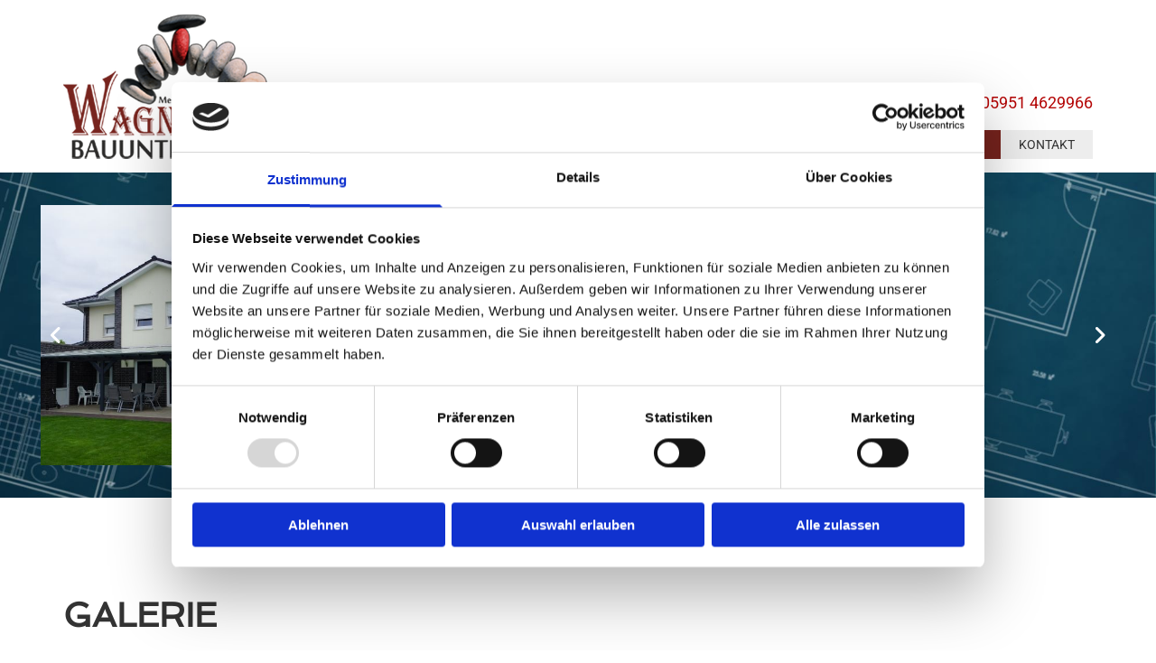

--- FILE ---
content_type: text/html; charset=UTF-8
request_url: https://www.wagner-baut.de/galerie
body_size: 6881
content:
<!DOCTYPE html> <html lang="de" data-currency="EUR" data-lang="de" data-countrycode="de_DE" data-rHash="9ba5a868c102bc1ec13951df4a66f784" dir="auto" data-cookiebot="true"> <head> <meta charset="UTF-8"/> <script>window.addEventListener("CookiebotOnDialogInit",function(){if (Cookiebot.getDomainUrlParam("autoAcceptCookies") === "true")Cookiebot.setOutOfRegion();});</script><script async fetchpriority="high" id="Cookiebot" src="https://consent.cookiebot.com/uc.js" data-cbid="9a071f81-a10d-4539-9fdc-c4e69685f979" data-blockingmode="auto" data-culture="de" type="text/javascript"></script><title>Referenzobjekte | Wagner Bauunternehmen aus Werlte</title><meta name="keywords" content="Wagner Bauunternehmen GmbH &amp; Co. KG, Werlte, schlüsselfertige Neubauten, Umbauarbeiten jeglicher Art, Sanierungsarbeiten, Mauer- und Betonarbeiten, Industriebau, Gewerbebau"><meta name="description" content="Stöbern Sie in der Fotogalerie von Wagner Bauunternehmen aus Werlte durch Ein- und Mehrfamilienhäuser sowie Gewerbebauten und lassen Sie sich beraten."><meta property="og:type" content="website"><meta property="og:title" content="Referenzobjekte | Wagner Bauunternehmen aus Werlte"><meta property="og:url" content="https://www.wagner-baut.de/galerie"><meta property="og:description" content="Stöbern Sie in der Fotogalerie von Wagner Bauunternehmen aus Werlte durch Ein- und Mehrfamilienhäuser sowie Gewerbebauten und lassen Sie sich beraten."><meta property="og:image" content="https://www.wagner-baut.de"><link rel='canonical' href='https://www.wagner-baut.de/galerie'/><meta name="viewport" content="width=device-width, initial-scale=1"><link rel='shortcut icon' type='image/x-icon' href='/uploads/34ahxY4c/favicon.ico'/><link rel="preload" href="https://css-fonts.eu.extra-cdn.com/css?family=Roboto:300,500&display=swap" as="style"><link href="https://css-fonts.eu.extra-cdn.com/css?family=Roboto:300,500&display=swap" rel="stylesheet"><link rel="stylesheet" href="https://site-assets.cdnmns.com/108ab34d214b6bd35fa24bb0b75a9731/css/cookiebotVideoPlaceholder.css?1768316274365"><link rel="stylesheet" href="https://site-assets.cdnmns.com/108ab34d214b6bd35fa24bb0b75a9731/css/cookiebotOverrideSwiftTop.css?1768316274365"><link rel="stylesheet" href="https://site-assets.cdnmns.com/108ab34d214b6bd35fa24bb0b75a9731/css/grids.css?1768316274365"><link rel="stylesheet" href="https://site-assets.cdnmns.com/108ab34d214b6bd35fa24bb0b75a9731/css/hcaptcha.css?1768316274365"><link rel="stylesheet" href="/assets/user-style.css?1756299729"><link rel="stylesheet" id="style_site" href="/assets/sitestyle.css?1756299729"><link rel="stylesheet" href="https://site-assets.cdnmns.com/108ab34d214b6bd35fa24bb0b75a9731/css/external-libs.css?1768316274365"><!--[if lt IE 9]><script src="https://site-assets.cdnmns.com/108ab34d214b6bd35fa24bb0b75a9731/js/html5shiv.js"></script><script src="https://site-assets.cdnmns.com/108ab34d214b6bd35fa24bb0b75a9731/js/respond.js"></script><![endif]--><script>if ('serviceWorker' in navigator){navigator.serviceWorker.getRegistrations().then(function(registrations) { for(registration in registrations) { registration.unregister(); }}); }</script><link rel="preconnect" href="https://site-assets.cdnmns.com/" crossorigin><link rel="preconnect" href="https://fonts.prod.extra-cdn.com/" crossorigin><style id='globalCSS'> /* ROWGROUP STARTSEITE FULLSCREEN */ #r7577 { height: calc(100vh); } /* ROWGROUP CONTAINER IMMER MITTIG PLATZIERT */ #r7577 .container { position: absolute; top: 50%; left: 50%; transform: translate(-50%, -50%); } /* PFEILNAVIGATION IM SLIDER */ .arrowDown i { border: solid white; border-width: 0 2px 2px 0; /* DICKE DES PFEILS */ display: inline-block; padding: 15px; /* GRÖSSE DES PFEILS */ } .down { transform: rotate(45deg); -webkit-transform: rotate(45deg); } /* TYPO */ .spottext { text-shadow: 0 0 10px #000; } .smallspottext { text-shadow: 0 0 8px #000; } .button3{ text-shadow: 0 0 8px #000; } .button3:hover{ text-shadow:0 0 0; } /* MOBILE */ @media only screen and (max-width: 767px) { #r7577 { height: calc(90vh); } } /* Footer pattern from Toptal Subtle Patterns */ .lightbox-caption { font-family:Roboto, Sans serif; }</style><script src="https://www.heise-websitedata.de/hyphenator/Hyphenator.js" type="text/javascript"></script> <script type="text/javascript"> Hyphenator.run(); </script> <script> var gaProperty = 'UA-60605173-29'; var disableStr = 'ga-disable-' + gaProperty; if (document.cookie.indexOf(disableStr + '=true')> -1) { window[disableStr] = true; } function gaOptout() { document.cookie = disableStr + '=true; expires=Thu, 31 Dec 2099 23:59:59 UTC; path=/'; window[disableStr] = true; } </script> <script src="https://wwa.wipe.de/wwa.js"></script> <script> var wa$ = _WWA_.getAnalyzer("heisehomepages"); wa$.setPageItem({ cid: "11312454", oid: "2252527", na: "Wagner Bauunternehmen GmbH & Co. KG", oat: "Homepage", dn: "Heise Homepage" }); wa$.logPageView(); </script> <script>window.ASSETSURL='https://site-assets.cdnmns.com/108ab34d214b6bd35fa24bb0b75a9731';</script></head> <body id="p9444" data-dateformat='d/m/Y' data-enableFocusIndication data-req="lazyload,quicklink"> <div class="skipNavigation"> <a class="skipNavigationLink" aria-label="Zum Inhalt springen" title="Zum Inhalt springen" href="javascript:void(0)">Zum Inhalt springen</a> </div> <div id="r5001" class="row designRow"> <div class="container container-fluid"><div class="col col-sm-12"> <header><div id="r5000" class="row "> <div class="container container-fixed "><div id="c5000" class="col col-lg-3 col-md-3 col-sm-6"><a href="/"  title="" aria-label="" class="imageModuleWrap" id="w_m4691" data-track-event="click" data-track-action="internal_link_clicked"> <img src="[data-uri]" alt="Logo - Wagner Bauunternehmen GmbH &amp; Co. KG aus Werlte" data-author="" width="306" height="186" fetchpriority="high"/> <noscript data-lazyload-src="/uploads/ih5nIOHD/320x0_263x0/wagner-bauunternehmen-werlte-logo.png" data-lazyload-id="m4691" data-lazyload-class="module image" data-lazyload-alt="Logo - Wagner Bauunternehmen GmbH &amp; Co. KG aus Werlte" data-req="" data-settings="enablehover=false,showelement=none,hovertransition=slowFadeIn"> <img id="m4691" class="module image" src="/uploads/ih5nIOHD/320x0_263x0/wagner-bauunternehmen-werlte-logo.png" alt="Logo - Wagner Bauunternehmen GmbH &amp; Co. KG aus Werlte" width="306" height="186" data-author="" fetchpriority="high"/> </noscript> </a> </div> <div class="col col-lg-9 col-md-9 col-sm-6 flexCol"><div id="m1412" class="module autospacer"></div> <div class="flexWrap"> <div id="m4527" class="module text"><p class="custom1" style="text-align: right;"><span class="iconfont"></span>&nbsp;<a data-global="phone"  href="tel:059514629966" data-track-event="click" data-track-action="phone_link">05951 4629966</a></p></div> <nav id="m5000" class="module nav" data-settings="vertical=false,direction=right,push=true,activeParent=false" aria-label="Navigation" tabindex="-1"> <ul class="navContainer"><li class=""> <a href="/" data-track-event="click" data-track-action="internal_link_clicked">Start</a> </li><li class=""> <a href="/ueber-uns" data-track-event="click" data-track-action="internal_link_clicked">Über uns</a> </li><li class=""> <a href="/leistungen" data-track-event="click" data-track-action="internal_link_clicked">Leistungen</a> </li><li class=" active"> <a href="/galerie" data-track-event="click" data-track-action="internal_link_clicked">Galerie</a> </li><li class=""> <a href="/kontakt" data-track-event="click" data-track-action="internal_link_clicked">Kontakt</a> </li><li class=" hidden-lg hidden-md"> <a href="/impressum" data-track-event="click" data-track-action="internal_link_clicked">Impressum</a> </li><li class=" hidden-lg hidden-md"> <a href="/datenschutz" data-track-event="click" data-track-action="internal_link_clicked">Datenschutz</a> </li></ul> </nav></div> </div> </div> </div> </header><div id="r5002" role="main" class="row designRow"> <div class="container container-fluid"><div class="col col-sm-12"><div id="r2934" class="row "> <div class="container container-fluid"><div class="col col-sm-12"><div id="m1444" class="module gallery" data-req="gallery,lightbox" data-settings="imagecols-md=4,imagecols-sm=2,arrows=true,margin=2,margin-md=2,margin-sm=6,imagecols=4,imagenr=4,gallerycaptioninpopup=true,auto=true,imagenr-sm=2" data-before-text="Vorher" data-after-text="Nachher" role="region" aria-label="Folien"> <div class="slides" aria-live="polite"> <div class="slide"> <ul class="pics clear"> <li> <a href="/uploads/5zcUTixT/767x0_2560x0/wagner-bauunternehmen-werlte-galerie2.jpg" title="" aria-label="Bild Wagner Bauunternehmen Werlte schlüsselfertig, Öffnet den Dialog" data-track-event="click" data-track-action="internal_link_clicked"> <span class="thumb"> <span class="thumbInner"> <img src="[data-uri]" alt="Wagner Bauunternehmen Werlte schlüsselfertig" width="800" height="500" data-author="" data-ai=""/> <noscript data-lazyload-src="/uploads/5zcUTixT/357x357_599x599/wagner-bauunternehmen-werlte-galerie2.jpg" data-lazyload-alt="Wagner Bauunternehmen Werlte schlüsselfertig"> <img src="/uploads/5zcUTixT/357x357_599x599/wagner-bauunternehmen-werlte-galerie2.jpg" alt="Wagner Bauunternehmen Werlte schlüsselfertig" width="800" height="500" data-author="" data-ai=""> </noscript> </span> </span> <span class="bodytext caption"></span> </a> </li> <li> <a href="/uploads/2Pt56b82/767x0_2560x0/wagner-bauunternehmen-werlte-galerie1.jpg" title="" aria-label="Bild Wagner Bauunternehmen Werlte Projektentwicklung, Öffnet den Dialog" data-track-event="click" data-track-action="internal_link_clicked"> <span class="thumb"> <span class="thumbInner"> <img src="[data-uri]" alt="Wagner Bauunternehmen Werlte Projektentwicklung" width="800" height="500" data-author="" data-ai=""/> <noscript data-lazyload-src="/uploads/2Pt56b82/357x357_599x599/wagner-bauunternehmen-werlte-galerie1.jpg" data-lazyload-alt="Wagner Bauunternehmen Werlte Projektentwicklung"> <img src="/uploads/2Pt56b82/357x357_599x599/wagner-bauunternehmen-werlte-galerie1.jpg" alt="Wagner Bauunternehmen Werlte Projektentwicklung" width="800" height="500" data-author="" data-ai=""> </noscript> </span> </span> <span class="bodytext caption"></span> </a> </li> <li> <a href="/uploads/zbUrMa4L/767x0_2560x0/wagner-bauunternehmen-werlte-galerie3.jpg" title="" aria-label="Bild Wagner Bauunternehmen Werlte Planung, Öffnet den Dialog" data-track-event="click" data-track-action="internal_link_clicked"> <span class="thumb"> <span class="thumbInner"> <img src="[data-uri]" alt="Wagner Bauunternehmen Werlte Planung" width="800" height="500" data-author="" data-ai=""/> <noscript data-lazyload-src="/uploads/zbUrMa4L/357x357_599x599/wagner-bauunternehmen-werlte-galerie3.jpg" data-lazyload-alt="Wagner Bauunternehmen Werlte Planung"> <img src="/uploads/zbUrMa4L/357x357_599x599/wagner-bauunternehmen-werlte-galerie3.jpg" alt="Wagner Bauunternehmen Werlte Planung" width="800" height="500" data-author="" data-ai=""> </noscript> </span> </span> <span class="bodytext caption"></span> </a> </li> <li> <a href="/uploads/qJOBEEZj/767x0_2560x0/wagner-bauunternehmen-werlte-gal-neubau.jpg" title="" aria-label="Bild Wagner Bauunternehmen Werlte öffentlicher Neubau, Öffnet den Dialog" data-track-event="click" data-track-action="internal_link_clicked"> <span class="thumb"> <span class="thumbInner"> <img src="[data-uri]" alt="Wagner Bauunternehmen Werlte öffentlicher Neubau" width="800" height="500" data-author="" data-ai=""/> <noscript data-lazyload-src="/uploads/qJOBEEZj/357x357_599x599/wagner-bauunternehmen-werlte-gal-neubau.jpg" data-lazyload-alt="Wagner Bauunternehmen Werlte öffentlicher Neubau"> <img src="/uploads/qJOBEEZj/357x357_599x599/wagner-bauunternehmen-werlte-gal-neubau.jpg" alt="Wagner Bauunternehmen Werlte öffentlicher Neubau" width="800" height="500" data-author="" data-ai=""> </noscript> </span> </span> <span class="bodytext caption"></span> </a> </li> <li> <a href="/uploads/u8z8QLfS/767x0_2560x0/wagner-bauunternehmen-werlte-gal-carport.jpg" title="" aria-label="Bild Wagner Bauunternehmen Werlte gewerblicher Neubau, Öffnet den Dialog" data-track-event="click" data-track-action="internal_link_clicked"> <span class="thumb"> <span class="thumbInner"> <img src="[data-uri]" alt="Wagner Bauunternehmen Werlte gewerblicher Neubau" width="800" height="500" data-author="" data-ai=""/> <noscript data-lazyload-src="/uploads/u8z8QLfS/357x357_599x599/wagner-bauunternehmen-werlte-gal-carport.jpg" data-lazyload-alt="Wagner Bauunternehmen Werlte gewerblicher Neubau"> <img src="/uploads/u8z8QLfS/357x357_599x599/wagner-bauunternehmen-werlte-gal-carport.jpg" alt="Wagner Bauunternehmen Werlte gewerblicher Neubau" width="800" height="500" data-author="" data-ai=""> </noscript> </span> </span> <span class="bodytext caption"></span> </a> </li> <li> <a href="/uploads/vAzcTY9I/767x0_2560x0/wagner-bauunternehmen-werlte-galerie7.jpg" title="" aria-label="Bild Wagner Bauunternehmen Werlte Einfamilienhaus, Öffnet den Dialog" data-track-event="click" data-track-action="internal_link_clicked"> <span class="thumb"> <span class="thumbInner"> <img src="[data-uri]" alt="Wagner Bauunternehmen Werlte Einfamilienhaus" width="800" height="500" data-author="" data-ai=""/> <noscript data-lazyload-src="/uploads/vAzcTY9I/357x357_599x599/wagner-bauunternehmen-werlte-galerie7.jpg" data-lazyload-alt="Wagner Bauunternehmen Werlte Einfamilienhaus"> <img src="/uploads/vAzcTY9I/357x357_599x599/wagner-bauunternehmen-werlte-galerie7.jpg" alt="Wagner Bauunternehmen Werlte Einfamilienhaus" width="800" height="500" data-author="" data-ai=""> </noscript> </span> </span> <span class="bodytext caption"></span> </a> </li> <li> <a href="/uploads/Jn077K9v/767x0_2560x0/wagner-bauunternehmen-werlte-galerie6.jpg" title="" aria-label="Bild Wagner Bauunternehmen Werlte Mehrfamilienhaus, Öffnet den Dialog" data-track-event="click" data-track-action="internal_link_clicked"> <span class="thumb"> <span class="thumbInner"> <img src="[data-uri]" alt="Wagner Bauunternehmen Werlte Mehrfamilienhaus" width="800" height="500" data-author="" data-ai=""/> <noscript data-lazyload-src="/uploads/Jn077K9v/357x357_599x599/wagner-bauunternehmen-werlte-galerie6.jpg" data-lazyload-alt="Wagner Bauunternehmen Werlte Mehrfamilienhaus"> <img src="/uploads/Jn077K9v/357x357_599x599/wagner-bauunternehmen-werlte-galerie6.jpg" alt="Wagner Bauunternehmen Werlte Mehrfamilienhaus" width="800" height="500" data-author="" data-ai=""> </noscript> </span> </span> <span class="bodytext caption"></span> </a> </li> <li> <a href="/uploads/yRgTgEFk/767x0_2560x0/wagner-bauunternehmen-werlte-galerie8.jpg" title="" aria-label="Bild Wagner Bauunternehmen Werlte Industriebau, Öffnet den Dialog" data-track-event="click" data-track-action="internal_link_clicked"> <span class="thumb"> <span class="thumbInner"> <img src="[data-uri]" alt="Wagner Bauunternehmen Werlte Industriebau" width="800" height="500" data-author="" data-ai=""/> <noscript data-lazyload-src="/uploads/yRgTgEFk/357x357_599x599/wagner-bauunternehmen-werlte-galerie8.jpg" data-lazyload-alt="Wagner Bauunternehmen Werlte Industriebau"> <img src="/uploads/yRgTgEFk/357x357_599x599/wagner-bauunternehmen-werlte-galerie8.jpg" alt="Wagner Bauunternehmen Werlte Industriebau" width="800" height="500" data-author="" data-ai=""> </noscript> </span> </span> <span class="bodytext caption"></span> </a> </li> <li> <a href="/uploads/G3y3Q2NP/767x0_2560x0/wagner-bauunternehmen-werlte-galerie9.jpg" title="" aria-label="Bild Wagner Bauunternehmen Werlte Umbau, Öffnet den Dialog" data-track-event="click" data-track-action="internal_link_clicked"> <span class="thumb"> <span class="thumbInner"> <img src="[data-uri]" alt="Wagner Bauunternehmen Werlte Umbau" width="800" height="500" data-author="" data-ai=""/> <noscript data-lazyload-src="/uploads/G3y3Q2NP/357x357_599x599/wagner-bauunternehmen-werlte-galerie9.jpg" data-lazyload-alt="Wagner Bauunternehmen Werlte Umbau"> <img src="/uploads/G3y3Q2NP/357x357_599x599/wagner-bauunternehmen-werlte-galerie9.jpg" alt="Wagner Bauunternehmen Werlte Umbau" width="800" height="500" data-author="" data-ai=""> </noscript> </span> </span> <span class="bodytext caption"></span> </a> </li> <li> <a href="/uploads/T72QIbjj/767x0_2560x0/wagner-bauunternehmen-werlte-galerie10.jpg" title="" aria-label="Bild Wagner Bauunternehmen Werlte Sanierung, Öffnet den Dialog" data-track-event="click" data-track-action="internal_link_clicked"> <span class="thumb"> <span class="thumbInner"> <img src="[data-uri]" alt="Wagner Bauunternehmen Werlte Sanierung" width="800" height="500" data-author="" data-ai=""/> <noscript data-lazyload-src="/uploads/T72QIbjj/357x357_599x599/wagner-bauunternehmen-werlte-galerie10.jpg" data-lazyload-alt="Wagner Bauunternehmen Werlte Sanierung"> <img src="/uploads/T72QIbjj/357x357_599x599/wagner-bauunternehmen-werlte-galerie10.jpg" alt="Wagner Bauunternehmen Werlte Sanierung" width="800" height="500" data-author="" data-ai=""> </noscript> </span> </span> <span class="bodytext caption"></span> </a> </li> <li> <a href="/uploads/Wk3r6kr7/767x0_2560x0/wagner-bauunternehmen-werlte-galerie11.jpg" title="" aria-label="Bild Wagner Bauunternehmen Werlte Eigenheim, Öffnet den Dialog" data-track-event="click" data-track-action="internal_link_clicked"> <span class="thumb"> <span class="thumbInner"> <img src="[data-uri]" alt="Wagner Bauunternehmen Werlte Eigenheim" width="800" height="500" data-author="" data-ai=""/> <noscript data-lazyload-src="/uploads/Wk3r6kr7/357x357_599x599/wagner-bauunternehmen-werlte-galerie11.jpg" data-lazyload-alt="Wagner Bauunternehmen Werlte Eigenheim"> <img src="/uploads/Wk3r6kr7/357x357_599x599/wagner-bauunternehmen-werlte-galerie11.jpg" alt="Wagner Bauunternehmen Werlte Eigenheim" width="800" height="500" data-author="" data-ai=""> </noscript> </span> </span> <span class="bodytext caption"></span> </a> </li> <li> <a href="/uploads/ERdTP7O2/767x0_2560x0/wagner-bauunternehmen-werlte-galerie12.jpg" title="" aria-label="Bild Wagner Bauunternehmen Werlte Werterhaltung, Öffnet den Dialog" data-track-event="click" data-track-action="internal_link_clicked"> <span class="thumb"> <span class="thumbInner"> <img src="[data-uri]" alt="Wagner Bauunternehmen Werlte Werterhaltung" width="800" height="500" data-author="" data-ai=""/> <noscript data-lazyload-src="/uploads/ERdTP7O2/357x357_599x599/wagner-bauunternehmen-werlte-galerie12.jpg" data-lazyload-alt="Wagner Bauunternehmen Werlte Werterhaltung"> <img src="/uploads/ERdTP7O2/357x357_599x599/wagner-bauunternehmen-werlte-galerie12.jpg" alt="Wagner Bauunternehmen Werlte Werterhaltung" width="800" height="500" data-author="" data-ai=""> </noscript> </span> </span> <span class="bodytext caption"></span> </a> </li> <li> <a href="/uploads/urjm12ht/767x0_2560x0/wagner-bauunternehmen-werlte-galerie13.jpg" title="" aria-label="Bild Wagner Bauunternehmen Werlte Wertsteigerung, Öffnet den Dialog" data-track-event="click" data-track-action="internal_link_clicked"> <span class="thumb"> <span class="thumbInner"> <img src="[data-uri]" alt="Wagner Bauunternehmen Werlte Wertsteigerung" width="800" height="500" data-author="" data-ai=""/> <noscript data-lazyload-src="/uploads/urjm12ht/357x357_599x599/wagner-bauunternehmen-werlte-galerie13.jpg" data-lazyload-alt="Wagner Bauunternehmen Werlte Wertsteigerung"> <img src="/uploads/urjm12ht/357x357_599x599/wagner-bauunternehmen-werlte-galerie13.jpg" alt="Wagner Bauunternehmen Werlte Wertsteigerung" width="800" height="500" data-author="" data-ai=""> </noscript> </span> </span> <span class="bodytext caption"></span> </a> </li> <li> <a href="/uploads/QvemIElq/767x0_2560x0/wagner-bauunternehmen-werlte-galerie15.jpg" title="" aria-label="Bild Wagner Bauunternehmen Werlte Energieeffizienz, Öffnet den Dialog" data-track-event="click" data-track-action="internal_link_clicked"> <span class="thumb"> <span class="thumbInner"> <img src="[data-uri]" alt="Wagner Bauunternehmen Werlte Energieeffizienz" width="800" height="500" data-author="" data-ai=""/> <noscript data-lazyload-src="/uploads/QvemIElq/357x357_599x599/wagner-bauunternehmen-werlte-galerie15.jpg" data-lazyload-alt="Wagner Bauunternehmen Werlte Energieeffizienz"> <img src="/uploads/QvemIElq/357x357_599x599/wagner-bauunternehmen-werlte-galerie15.jpg" alt="Wagner Bauunternehmen Werlte Energieeffizienz" width="800" height="500" data-author="" data-ai=""> </noscript> </span> </span> <span class="bodytext caption"></span> </a> </li> <li> <a href="/uploads/7DLCbmES/767x0_2560x0/wagner-bauunternehmen-werlte-galerie16.jpg" title="" aria-label="Bild Wagner Bauunternehmen Werlte Mauerarbeiten, Öffnet den Dialog" data-track-event="click" data-track-action="internal_link_clicked"> <span class="thumb"> <span class="thumbInner"> <img src="[data-uri]" alt="Wagner Bauunternehmen Werlte Mauerarbeiten" width="350" height="249" data-author="" data-ai=""/> <noscript data-lazyload-src="/uploads/7DLCbmES/357x357_599x599/wagner-bauunternehmen-werlte-galerie16.jpg" data-lazyload-alt="Wagner Bauunternehmen Werlte Mauerarbeiten"> <img src="/uploads/7DLCbmES/357x357_599x599/wagner-bauunternehmen-werlte-galerie16.jpg" alt="Wagner Bauunternehmen Werlte Mauerarbeiten" width="350" height="249" data-author="" data-ai=""> </noscript> </span> </span> <span class="bodytext caption"></span> </a> </li> <li> <a href="/uploads/m9pyid15/767x0_2560x0/wagner-bauunternehmen-werlte-galerie17.jpg" title="" aria-label="Bild Wagner Bauunternehmen Werlte Betonarbeiten, Öffnet den Dialog" data-track-event="click" data-track-action="internal_link_clicked"> <span class="thumb"> <span class="thumbInner"> <img src="[data-uri]" alt="Wagner Bauunternehmen Werlte Betonarbeiten" width="800" height="500" data-author="" data-ai=""/> <noscript data-lazyload-src="/uploads/m9pyid15/357x357_599x599/wagner-bauunternehmen-werlte-galerie17.jpg" data-lazyload-alt="Wagner Bauunternehmen Werlte Betonarbeiten"> <img src="/uploads/m9pyid15/357x357_599x599/wagner-bauunternehmen-werlte-galerie17.jpg" alt="Wagner Bauunternehmen Werlte Betonarbeiten" width="800" height="500" data-author="" data-ai=""> </noscript> </span> </span> <span class="bodytext caption"></span> </a> </li> <li> <a href="/uploads/iiWISkig/767x0_2560x0/wagner-bauunternehmen-werlte-galerie18.jpg" title="" aria-label="Bild Wagner Bauunternehmen Werlte Objekt, Öffnet den Dialog" data-track-event="click" data-track-action="internal_link_clicked"> <span class="thumb"> <span class="thumbInner"> <img src="[data-uri]" alt="Wagner Bauunternehmen Werlte Objekt" width="800" height="500" data-author="" data-ai=""/> <noscript data-lazyload-src="/uploads/iiWISkig/357x357_599x599/wagner-bauunternehmen-werlte-galerie18.jpg" data-lazyload-alt="Wagner Bauunternehmen Werlte Objekt"> <img src="/uploads/iiWISkig/357x357_599x599/wagner-bauunternehmen-werlte-galerie18.jpg" alt="Wagner Bauunternehmen Werlte Objekt" width="800" height="500" data-author="" data-ai=""> </noscript> </span> </span> <span class="bodytext caption"></span> </a> </li> <li> <a href="/uploads/tK8kpShk/767x0_2560x0/wagner-bauunternehmen-werlte-galerie19.jpg" title="" aria-label="Bild Wagner Bauunternehmen Werlte Wohnhaus, Öffnet den Dialog" data-track-event="click" data-track-action="internal_link_clicked"> <span class="thumb"> <span class="thumbInner"> <img src="[data-uri]" alt="Wagner Bauunternehmen Werlte Wohnhaus" width="800" height="500" data-author="" data-ai=""/> <noscript data-lazyload-src="/uploads/tK8kpShk/357x357_599x599/wagner-bauunternehmen-werlte-galerie19.jpg" data-lazyload-alt="Wagner Bauunternehmen Werlte Wohnhaus"> <img src="/uploads/tK8kpShk/357x357_599x599/wagner-bauunternehmen-werlte-galerie19.jpg" alt="Wagner Bauunternehmen Werlte Wohnhaus" width="800" height="500" data-author="" data-ai=""> </noscript> </span> </span> <span class="bodytext caption"></span> </a> </li> <li> <a href="/uploads/htBb8ivZ/767x0_2560x0/wagner-bauunternehmen-werlte-galerie20.jpg" title="" aria-label="Bild Wagner Bauunternehmen Werlte Bürobau, Öffnet den Dialog" data-track-event="click" data-track-action="internal_link_clicked"> <span class="thumb"> <span class="thumbInner"> <img src="[data-uri]" alt="Wagner Bauunternehmen Werlte Bürobau" width="800" height="500" data-author="" data-ai=""/> <noscript data-lazyload-src="/uploads/htBb8ivZ/357x357_599x599/wagner-bauunternehmen-werlte-galerie20.jpg" data-lazyload-alt="Wagner Bauunternehmen Werlte Bürobau"> <img src="/uploads/htBb8ivZ/357x357_599x599/wagner-bauunternehmen-werlte-galerie20.jpg" alt="Wagner Bauunternehmen Werlte Bürobau" width="800" height="500" data-author="" data-ai=""> </noscript> </span> </span> <span class="bodytext caption"></span> </a> </li> <li> <a href="/uploads/Zu3ZVCbH/767x0_2560x0/wagner-bauunternehmen-werlte-galerie21.jpg" title="" aria-label="Bild Wagner Bauunternehmen Werlte Gewerbebau, Öffnet den Dialog" data-track-event="click" data-track-action="internal_link_clicked"> <span class="thumb"> <span class="thumbInner"> <img src="[data-uri]" alt="Wagner Bauunternehmen Werlte Gewerbebau" width="800" height="500" data-author="" data-ai=""/> <noscript data-lazyload-src="/uploads/Zu3ZVCbH/357x357_599x599/wagner-bauunternehmen-werlte-galerie21.jpg" data-lazyload-alt="Wagner Bauunternehmen Werlte Gewerbebau"> <img src="/uploads/Zu3ZVCbH/357x357_599x599/wagner-bauunternehmen-werlte-galerie21.jpg" alt="Wagner Bauunternehmen Werlte Gewerbebau" width="800" height="500" data-author="" data-ai=""> </noscript> </span> </span> <span class="bodytext caption"></span> </a> </li> </ul> </div> </div> </div></div> </div> </div> <div id="r2651" class="row "> <a id="willkommen" class="rowanchor"></a> <div class="container container-fixed "><div class="col col-sm-12"><div id="m4725" class="module text"><h1 class="headline">Galerie</h1></div> <div id="m4805" class="module gallery" data-req="gallery,lightbox" data-settings="imagecols-md=4,imagecols-sm=2,arrows=true,margin=2,margin-md=2,margin-sm=6,imagecols=6,gallerycaptioninpopup=true" data-before-text="Vorher" data-after-text="Nachher" role="region" aria-label="Folien"> <div class="slides" aria-live="polite"> <div class="slide"> <ul class="pics clear"> <li> <a href="/uploads/5zcUTixT/767x0_2560x0/wagner-bauunternehmen-werlte-galerie2.jpg" title="" aria-label="Bild Wagner Bauunternehmen Werlte schlüsselfertig, Öffnet den Dialog" data-track-event="click" data-track-action="internal_link_clicked"> <span class="thumb"> <span class="thumbInner"> <img src="[data-uri]" alt="Wagner Bauunternehmen Werlte schlüsselfertig" width="800" height="500" data-author="" data-ai=""/> <noscript data-lazyload-src="/uploads/5zcUTixT/357x357_269x269/wagner-bauunternehmen-werlte-galerie2.jpg" data-lazyload-alt="Wagner Bauunternehmen Werlte schlüsselfertig"> <img src="/uploads/5zcUTixT/357x357_269x269/wagner-bauunternehmen-werlte-galerie2.jpg" alt="Wagner Bauunternehmen Werlte schlüsselfertig" width="800" height="500" data-author="" data-ai=""> </noscript> </span> </span> <span class="bodytext caption"></span> </a> </li> <li> <a href="/uploads/2Pt56b82/767x0_2560x0/wagner-bauunternehmen-werlte-galerie1.jpg" title="" aria-label="Bild Wagner Bauunternehmen Werlte Projektentwicklung, Öffnet den Dialog" data-track-event="click" data-track-action="internal_link_clicked"> <span class="thumb"> <span class="thumbInner"> <img src="[data-uri]" alt="Wagner Bauunternehmen Werlte Projektentwicklung" width="800" height="500" data-author="" data-ai=""/> <noscript data-lazyload-src="/uploads/2Pt56b82/357x357_269x269/wagner-bauunternehmen-werlte-galerie1.jpg" data-lazyload-alt="Wagner Bauunternehmen Werlte Projektentwicklung"> <img src="/uploads/2Pt56b82/357x357_269x269/wagner-bauunternehmen-werlte-galerie1.jpg" alt="Wagner Bauunternehmen Werlte Projektentwicklung" width="800" height="500" data-author="" data-ai=""> </noscript> </span> </span> <span class="bodytext caption"></span> </a> </li> <li> <a href="/uploads/zbUrMa4L/767x0_2560x0/wagner-bauunternehmen-werlte-galerie3.jpg" title="" aria-label="Bild Wagner Bauunternehmen Werlte Planung, Öffnet den Dialog" data-track-event="click" data-track-action="internal_link_clicked"> <span class="thumb"> <span class="thumbInner"> <img src="[data-uri]" alt="Wagner Bauunternehmen Werlte Planung" width="800" height="500" data-author="" data-ai=""/> <noscript data-lazyload-src="/uploads/zbUrMa4L/357x357_269x269/wagner-bauunternehmen-werlte-galerie3.jpg" data-lazyload-alt="Wagner Bauunternehmen Werlte Planung"> <img src="/uploads/zbUrMa4L/357x357_269x269/wagner-bauunternehmen-werlte-galerie3.jpg" alt="Wagner Bauunternehmen Werlte Planung" width="800" height="500" data-author="" data-ai=""> </noscript> </span> </span> <span class="bodytext caption"></span> </a> </li> <li> <a href="/uploads/qJOBEEZj/767x0_2560x0/wagner-bauunternehmen-werlte-gal-neubau.jpg" title="" aria-label="Bild Wagner Bauunternehmen Werlte öffentlicher Neubau, Öffnet den Dialog" data-track-event="click" data-track-action="internal_link_clicked"> <span class="thumb"> <span class="thumbInner"> <img src="[data-uri]" alt="Wagner Bauunternehmen Werlte öffentlicher Neubau" width="800" height="500" data-author="" data-ai=""/> <noscript data-lazyload-src="/uploads/qJOBEEZj/357x357_269x269/wagner-bauunternehmen-werlte-gal-neubau.jpg" data-lazyload-alt="Wagner Bauunternehmen Werlte öffentlicher Neubau"> <img src="/uploads/qJOBEEZj/357x357_269x269/wagner-bauunternehmen-werlte-gal-neubau.jpg" alt="Wagner Bauunternehmen Werlte öffentlicher Neubau" width="800" height="500" data-author="" data-ai=""> </noscript> </span> </span> <span class="bodytext caption"></span> </a> </li> <li> <a href="/uploads/u8z8QLfS/767x0_2560x0/wagner-bauunternehmen-werlte-gal-carport.jpg" title="" aria-label="Bild Wagner Bauunternehmen Werlte gewerblicher Neubau, Öffnet den Dialog" data-track-event="click" data-track-action="internal_link_clicked"> <span class="thumb"> <span class="thumbInner"> <img src="[data-uri]" alt="Wagner Bauunternehmen Werlte gewerblicher Neubau" width="800" height="500" data-author="" data-ai=""/> <noscript data-lazyload-src="/uploads/u8z8QLfS/357x357_269x269/wagner-bauunternehmen-werlte-gal-carport.jpg" data-lazyload-alt="Wagner Bauunternehmen Werlte gewerblicher Neubau"> <img src="/uploads/u8z8QLfS/357x357_269x269/wagner-bauunternehmen-werlte-gal-carport.jpg" alt="Wagner Bauunternehmen Werlte gewerblicher Neubau" width="800" height="500" data-author="" data-ai=""> </noscript> </span> </span> <span class="bodytext caption"></span> </a> </li> <li> <a href="/uploads/vAzcTY9I/767x0_2560x0/wagner-bauunternehmen-werlte-galerie7.jpg" title="" aria-label="Bild Wagner Bauunternehmen Werlte Einfamilienhaus, Öffnet den Dialog" data-track-event="click" data-track-action="internal_link_clicked"> <span class="thumb"> <span class="thumbInner"> <img src="[data-uri]" alt="Wagner Bauunternehmen Werlte Einfamilienhaus" width="800" height="500" data-author="" data-ai=""/> <noscript data-lazyload-src="/uploads/vAzcTY9I/357x357_269x269/wagner-bauunternehmen-werlte-galerie7.jpg" data-lazyload-alt="Wagner Bauunternehmen Werlte Einfamilienhaus"> <img src="/uploads/vAzcTY9I/357x357_269x269/wagner-bauunternehmen-werlte-galerie7.jpg" alt="Wagner Bauunternehmen Werlte Einfamilienhaus" width="800" height="500" data-author="" data-ai=""> </noscript> </span> </span> <span class="bodytext caption"></span> </a> </li> <li> <a href="/uploads/Jn077K9v/767x0_2560x0/wagner-bauunternehmen-werlte-galerie6.jpg" title="" aria-label="Bild Wagner Bauunternehmen Werlte Mehrfamilienhaus, Öffnet den Dialog" data-track-event="click" data-track-action="internal_link_clicked"> <span class="thumb"> <span class="thumbInner"> <img src="[data-uri]" alt="Wagner Bauunternehmen Werlte Mehrfamilienhaus" width="800" height="500" data-author="" data-ai=""/> <noscript data-lazyload-src="/uploads/Jn077K9v/357x357_269x269/wagner-bauunternehmen-werlte-galerie6.jpg" data-lazyload-alt="Wagner Bauunternehmen Werlte Mehrfamilienhaus"> <img src="/uploads/Jn077K9v/357x357_269x269/wagner-bauunternehmen-werlte-galerie6.jpg" alt="Wagner Bauunternehmen Werlte Mehrfamilienhaus" width="800" height="500" data-author="" data-ai=""> </noscript> </span> </span> <span class="bodytext caption"></span> </a> </li> <li> <a href="/uploads/yRgTgEFk/767x0_2560x0/wagner-bauunternehmen-werlte-galerie8.jpg" title="" aria-label="Bild Wagner Bauunternehmen Werlte Industriebau, Öffnet den Dialog" data-track-event="click" data-track-action="internal_link_clicked"> <span class="thumb"> <span class="thumbInner"> <img src="[data-uri]" alt="Wagner Bauunternehmen Werlte Industriebau" width="800" height="500" data-author="" data-ai=""/> <noscript data-lazyload-src="/uploads/yRgTgEFk/357x357_269x269/wagner-bauunternehmen-werlte-galerie8.jpg" data-lazyload-alt="Wagner Bauunternehmen Werlte Industriebau"> <img src="/uploads/yRgTgEFk/357x357_269x269/wagner-bauunternehmen-werlte-galerie8.jpg" alt="Wagner Bauunternehmen Werlte Industriebau" width="800" height="500" data-author="" data-ai=""> </noscript> </span> </span> <span class="bodytext caption"></span> </a> </li> <li> <a href="/uploads/G3y3Q2NP/767x0_2560x0/wagner-bauunternehmen-werlte-galerie9.jpg" title="" aria-label="Bild Wagner Bauunternehmen Werlte Umbau, Öffnet den Dialog" data-track-event="click" data-track-action="internal_link_clicked"> <span class="thumb"> <span class="thumbInner"> <img src="[data-uri]" alt="Wagner Bauunternehmen Werlte Umbau" width="800" height="500" data-author="" data-ai=""/> <noscript data-lazyload-src="/uploads/G3y3Q2NP/357x357_269x269/wagner-bauunternehmen-werlte-galerie9.jpg" data-lazyload-alt="Wagner Bauunternehmen Werlte Umbau"> <img src="/uploads/G3y3Q2NP/357x357_269x269/wagner-bauunternehmen-werlte-galerie9.jpg" alt="Wagner Bauunternehmen Werlte Umbau" width="800" height="500" data-author="" data-ai=""> </noscript> </span> </span> <span class="bodytext caption"></span> </a> </li> <li> <a href="/uploads/T72QIbjj/767x0_2560x0/wagner-bauunternehmen-werlte-galerie10.jpg" title="" aria-label="Bild Wagner Bauunternehmen Werlte Sanierung, Öffnet den Dialog" data-track-event="click" data-track-action="internal_link_clicked"> <span class="thumb"> <span class="thumbInner"> <img src="[data-uri]" alt="Wagner Bauunternehmen Werlte Sanierung" width="800" height="500" data-author="" data-ai=""/> <noscript data-lazyload-src="/uploads/T72QIbjj/357x357_269x269/wagner-bauunternehmen-werlte-galerie10.jpg" data-lazyload-alt="Wagner Bauunternehmen Werlte Sanierung"> <img src="/uploads/T72QIbjj/357x357_269x269/wagner-bauunternehmen-werlte-galerie10.jpg" alt="Wagner Bauunternehmen Werlte Sanierung" width="800" height="500" data-author="" data-ai=""> </noscript> </span> </span> <span class="bodytext caption"></span> </a> </li> <li> <a href="/uploads/Wk3r6kr7/767x0_2560x0/wagner-bauunternehmen-werlte-galerie11.jpg" title="" aria-label="Bild Wagner Bauunternehmen Werlte Eigenheim, Öffnet den Dialog" data-track-event="click" data-track-action="internal_link_clicked"> <span class="thumb"> <span class="thumbInner"> <img src="[data-uri]" alt="Wagner Bauunternehmen Werlte Eigenheim" width="800" height="500" data-author="" data-ai=""/> <noscript data-lazyload-src="/uploads/Wk3r6kr7/357x357_269x269/wagner-bauunternehmen-werlte-galerie11.jpg" data-lazyload-alt="Wagner Bauunternehmen Werlte Eigenheim"> <img src="/uploads/Wk3r6kr7/357x357_269x269/wagner-bauunternehmen-werlte-galerie11.jpg" alt="Wagner Bauunternehmen Werlte Eigenheim" width="800" height="500" data-author="" data-ai=""> </noscript> </span> </span> <span class="bodytext caption"></span> </a> </li> <li> <a href="/uploads/ERdTP7O2/767x0_2560x0/wagner-bauunternehmen-werlte-galerie12.jpg" title="" aria-label="Bild Wagner Bauunternehmen Werlte Werterhaltung, Öffnet den Dialog" data-track-event="click" data-track-action="internal_link_clicked"> <span class="thumb"> <span class="thumbInner"> <img src="[data-uri]" alt="Wagner Bauunternehmen Werlte Werterhaltung" width="800" height="500" data-author="" data-ai=""/> <noscript data-lazyload-src="/uploads/ERdTP7O2/357x357_269x269/wagner-bauunternehmen-werlte-galerie12.jpg" data-lazyload-alt="Wagner Bauunternehmen Werlte Werterhaltung"> <img src="/uploads/ERdTP7O2/357x357_269x269/wagner-bauunternehmen-werlte-galerie12.jpg" alt="Wagner Bauunternehmen Werlte Werterhaltung" width="800" height="500" data-author="" data-ai=""> </noscript> </span> </span> <span class="bodytext caption"></span> </a> </li> <li> <a href="/uploads/urjm12ht/767x0_2560x0/wagner-bauunternehmen-werlte-galerie13.jpg" title="" aria-label="Bild Wagner Bauunternehmen Werlte Wertsteigerung, Öffnet den Dialog" data-track-event="click" data-track-action="internal_link_clicked"> <span class="thumb"> <span class="thumbInner"> <img src="[data-uri]" alt="Wagner Bauunternehmen Werlte Wertsteigerung" width="800" height="500" data-author="" data-ai=""/> <noscript data-lazyload-src="/uploads/urjm12ht/357x357_269x269/wagner-bauunternehmen-werlte-galerie13.jpg" data-lazyload-alt="Wagner Bauunternehmen Werlte Wertsteigerung"> <img src="/uploads/urjm12ht/357x357_269x269/wagner-bauunternehmen-werlte-galerie13.jpg" alt="Wagner Bauunternehmen Werlte Wertsteigerung" width="800" height="500" data-author="" data-ai=""> </noscript> </span> </span> <span class="bodytext caption"></span> </a> </li> <li> <a href="/uploads/QvemIElq/767x0_2560x0/wagner-bauunternehmen-werlte-galerie15.jpg" title="" aria-label="Bild Wagner Bauunternehmen Werlte Energieeffizienz, Öffnet den Dialog" data-track-event="click" data-track-action="internal_link_clicked"> <span class="thumb"> <span class="thumbInner"> <img src="[data-uri]" alt="Wagner Bauunternehmen Werlte Energieeffizienz" width="800" height="500" data-author="" data-ai=""/> <noscript data-lazyload-src="/uploads/QvemIElq/357x357_269x269/wagner-bauunternehmen-werlte-galerie15.jpg" data-lazyload-alt="Wagner Bauunternehmen Werlte Energieeffizienz"> <img src="/uploads/QvemIElq/357x357_269x269/wagner-bauunternehmen-werlte-galerie15.jpg" alt="Wagner Bauunternehmen Werlte Energieeffizienz" width="800" height="500" data-author="" data-ai=""> </noscript> </span> </span> <span class="bodytext caption"></span> </a> </li> <li> <a href="/uploads/7DLCbmES/767x0_2560x0/wagner-bauunternehmen-werlte-galerie16.jpg" title="" aria-label="Bild Wagner Bauunternehmen Werlte Mauerarbeiten, Öffnet den Dialog" data-track-event="click" data-track-action="internal_link_clicked"> <span class="thumb"> <span class="thumbInner"> <img src="[data-uri]" alt="Wagner Bauunternehmen Werlte Mauerarbeiten" width="350" height="249" data-author="" data-ai=""/> <noscript data-lazyload-src="/uploads/7DLCbmES/357x357_269x269/wagner-bauunternehmen-werlte-galerie16.jpg" data-lazyload-alt="Wagner Bauunternehmen Werlte Mauerarbeiten"> <img src="/uploads/7DLCbmES/357x357_269x269/wagner-bauunternehmen-werlte-galerie16.jpg" alt="Wagner Bauunternehmen Werlte Mauerarbeiten" width="350" height="249" data-author="" data-ai=""> </noscript> </span> </span> <span class="bodytext caption"></span> </a> </li> <li> <a href="/uploads/m9pyid15/767x0_2560x0/wagner-bauunternehmen-werlte-galerie17.jpg" title="" aria-label="Bild Wagner Bauunternehmen Werlte Betonarbeiten, Öffnet den Dialog" data-track-event="click" data-track-action="internal_link_clicked"> <span class="thumb"> <span class="thumbInner"> <img src="[data-uri]" alt="Wagner Bauunternehmen Werlte Betonarbeiten" width="800" height="500" data-author="" data-ai=""/> <noscript data-lazyload-src="/uploads/m9pyid15/357x357_269x269/wagner-bauunternehmen-werlte-galerie17.jpg" data-lazyload-alt="Wagner Bauunternehmen Werlte Betonarbeiten"> <img src="/uploads/m9pyid15/357x357_269x269/wagner-bauunternehmen-werlte-galerie17.jpg" alt="Wagner Bauunternehmen Werlte Betonarbeiten" width="800" height="500" data-author="" data-ai=""> </noscript> </span> </span> <span class="bodytext caption"></span> </a> </li> <li> <a href="/uploads/iiWISkig/767x0_2560x0/wagner-bauunternehmen-werlte-galerie18.jpg" title="" aria-label="Bild Wagner Bauunternehmen Werlte Objekt, Öffnet den Dialog" data-track-event="click" data-track-action="internal_link_clicked"> <span class="thumb"> <span class="thumbInner"> <img src="[data-uri]" alt="Wagner Bauunternehmen Werlte Objekt" width="800" height="500" data-author="" data-ai=""/> <noscript data-lazyload-src="/uploads/iiWISkig/357x357_269x269/wagner-bauunternehmen-werlte-galerie18.jpg" data-lazyload-alt="Wagner Bauunternehmen Werlte Objekt"> <img src="/uploads/iiWISkig/357x357_269x269/wagner-bauunternehmen-werlte-galerie18.jpg" alt="Wagner Bauunternehmen Werlte Objekt" width="800" height="500" data-author="" data-ai=""> </noscript> </span> </span> <span class="bodytext caption"></span> </a> </li> <li> <a href="/uploads/tK8kpShk/767x0_2560x0/wagner-bauunternehmen-werlte-galerie19.jpg" title="" aria-label="Bild Wagner Bauunternehmen Werlte Wohnhaus, Öffnet den Dialog" data-track-event="click" data-track-action="internal_link_clicked"> <span class="thumb"> <span class="thumbInner"> <img src="[data-uri]" alt="Wagner Bauunternehmen Werlte Wohnhaus" width="800" height="500" data-author="" data-ai=""/> <noscript data-lazyload-src="/uploads/tK8kpShk/357x357_269x269/wagner-bauunternehmen-werlte-galerie19.jpg" data-lazyload-alt="Wagner Bauunternehmen Werlte Wohnhaus"> <img src="/uploads/tK8kpShk/357x357_269x269/wagner-bauunternehmen-werlte-galerie19.jpg" alt="Wagner Bauunternehmen Werlte Wohnhaus" width="800" height="500" data-author="" data-ai=""> </noscript> </span> </span> <span class="bodytext caption"></span> </a> </li> <li> <a href="/uploads/htBb8ivZ/767x0_2560x0/wagner-bauunternehmen-werlte-galerie20.jpg" title="" aria-label="Bild Wagner Bauunternehmen Werlte Bürobau, Öffnet den Dialog" data-track-event="click" data-track-action="internal_link_clicked"> <span class="thumb"> <span class="thumbInner"> <img src="[data-uri]" alt="Wagner Bauunternehmen Werlte Bürobau" width="800" height="500" data-author="" data-ai=""/> <noscript data-lazyload-src="/uploads/htBb8ivZ/357x357_269x269/wagner-bauunternehmen-werlte-galerie20.jpg" data-lazyload-alt="Wagner Bauunternehmen Werlte Bürobau"> <img src="/uploads/htBb8ivZ/357x357_269x269/wagner-bauunternehmen-werlte-galerie20.jpg" alt="Wagner Bauunternehmen Werlte Bürobau" width="800" height="500" data-author="" data-ai=""> </noscript> </span> </span> <span class="bodytext caption"></span> </a> </li> <li> <a href="/uploads/Zu3ZVCbH/767x0_2560x0/wagner-bauunternehmen-werlte-galerie21.jpg" title="" aria-label="Bild Wagner Bauunternehmen Werlte Gewerbebau, Öffnet den Dialog" data-track-event="click" data-track-action="internal_link_clicked"> <span class="thumb"> <span class="thumbInner"> <img src="[data-uri]" alt="Wagner Bauunternehmen Werlte Gewerbebau" width="800" height="500" data-author="" data-ai=""/> <noscript data-lazyload-src="/uploads/Zu3ZVCbH/357x357_269x269/wagner-bauunternehmen-werlte-galerie21.jpg" data-lazyload-alt="Wagner Bauunternehmen Werlte Gewerbebau"> <img src="/uploads/Zu3ZVCbH/357x357_269x269/wagner-bauunternehmen-werlte-galerie21.jpg" alt="Wagner Bauunternehmen Werlte Gewerbebau" width="800" height="500" data-author="" data-ai=""> </noscript> </span> </span> <span class="bodytext caption"></span> </a> </li> </ul> </div> </div> </div></div> </div> </div> </div> </div> </div> <footer><div id="r1074" class="row "> <div class="container container-fixed "><div id="c3869" class="col col-md-3 col-sm-12 col-lg-3"><div id="m1028" class="module text"><p class="footertext" style="text-align: left;">Wagner Bauunternehmen GmbH & Co. KG</p><p class="footertext" style="text-align: left;">Bahnhofstraße 90</p><p class="footertext" style="text-align: left;">49757 Werlte</p></div> </div> <div id="c3299" class="col col-md-3 col-sm-12 col-lg-3"><div id="m2647" class="module text"><p class="footertext"><span style="font-weight: bold;"></span><span class="iconfont"></span>&nbsp;<a data-global="phone"  href="tel:059514629966" data-track-event="click" data-track-action="phone_link">05951 4629966</a><a data-global="phone"  href="tel:059514629966" data-track-event="click" data-track-action="phone_link"></a><a data-global="phone"  href="tel:059514629966" data-track-event="click" data-track-action="phone_link"></a><span style="font-weight: bold;"></span></p><p class="footertext"><span class="iconfont"></span>&nbsp;05951 4629967<br></p><p class="footertext"><span style="font-weight: bold;"><span class="iconfont"></span>&nbsp;</span><a href="mailto:info@wagner-baut.de" data-track-event="click" data-track-action="email_link">info@wagner-baut.de</a><a href="mailto:info@wagner-baut.de" data-track-event="click" data-track-action="email_link"></a><br></p></div> </div> <div id="c1707" class="col col-md-3 col-sm-12 col-lg-3"><div id="m3210" class="module text"><p class="footertext"><span class="iconfont"></span>&nbsp;<a href="/" data-track-event="click" data-track-action="internal_link_clicked">Startseite</a></p><p class="footertext"><span class="iconfont"></span>&nbsp;<a href="/kontakt" data-track-event="click" data-track-action="internal_link_clicked">Kontaktdaten</a></p><p class="footertext"><span class="iconfont"></span> <a href="/impressum" data-track-event="click" data-track-action="internal_link_clicked">Impressum</a></p><p class="footertext"><span class="iconfont"></span> <a href="/datenschutz" data-track-event="click" data-track-action="internal_link_clicked">Datenschutz</a><br></p></div> </div> <div id="c1495" class="col col-md-3 col-sm-12 col-lg-3"><div id="m1492" class="module text"><p class="footertext">Termine nach Absprache</p></div> </div> </div> </div> </footer> </div> </div> </div> <script async data-cookieconsent="ignore" nomodule src="https://site-assets.cdnmns.com/108ab34d214b6bd35fa24bb0b75a9731/js/loader-polyfills.js?1768316274365"></script><script async data-cookieconsent="ignore" src="https://site-assets.cdnmns.com/108ab34d214b6bd35fa24bb0b75a9731/js/loader.js?1768316274365"></script><script> if ( $(window).width()> 768) { $(window).scroll(function() { var scroll = $(window).scrollTop(); if (scroll>= 135) { $("#r1203").addClass("fix-menu"); } else { $("#r1203").removeClass("fix-menu"); } }); } else { $(window).scroll(function() { var scroll = $(window).scrollTop(); if (scroll>= 100) { $("#r1203").addClass("fix-menu"); } else { $("#r1203").removeClass("fix-menu"); } }); } </script> <script> $( ".bodytext" ).addClass( "hyphenate" ); </script> <script type='application/ld+json'>{"@context":"http://schema.org","@type":"LocalBusiness","@id":"https://www.wagner-baut.de/#global_business","name":"Wagner Bauunternehmen GmbH & Co. KG","address":{"@type":"PostalAddress","streetAddress":"Bahnhofstra\u00dfe 90","addressLocality":"Werlte","addressRegion":"","postalCode":"49757","addressCountry":""},"email":"info@wagner-baut.de","faxNumber":"05951 4629967","telephone":"05951 4629966","description":"Wagner Bauunternehmen GmbH & Co. KG, Werlte, schl\u00fcsselfertige Neubauten, Umbauarbeiten jeglicher Art, Sanierungsarbeiten, Mauer- und Betonarbeiten, Industriebau, Gewerbebau","url":"https://www.wagner-baut.de","logo":"https://www.wagner-baut.de/uploads/ih5nIOHD/wagner-bauunternehmen-werlte-logo.png"}</script><!-- Cookiebot: Google consent mode v2 defaults --> <script type='text/javascript' data-cookieconsent='ignore'> window.dataLayer = window.dataLayer || []; function gtag(){dataLayer.push(arguments);} gtag('consent', 'default', { 'ad_storage': 'denied', 'analytics_storage': 'denied', 'ad_user_data': 'denied', 'ad_personalization': 'denied', 'functionality_storage': 'denied', 'personalization_storage': 'denied', 'security_storage': 'granted', 'wait_for_update': 500, }); gtag("set", "ads_data_redaction", true); gtag("set", "url_passthrough", false); </script><!-- Mono global site tag (gtag.js) - Google Analytics --> <script async type='text/plain' data-cookieconsent='statistics' src='https://www.googletagmanager.com/gtag/js?id=G-0HXQZKD06J'></script> <script type='text/plain' data-cookieconsent='statistics'> window.dataLayer = window.dataLayer || []; function gtag(){dataLayer.push(arguments);} gtag('js', new Date()); gtag('config', 'G-0HXQZKD06J', { 'anonymize_ip': true, 'send_page_view': false, 'custom_map': {'dimension1': 'monoSiteId', 'dimension2': 'monoRendering'} }); gtag('event', 'monoAction', { 'monoSiteId': '1147201', 'monoRendering': 'website'}); gtag('event', 'page_view', { 'monoSiteId': '1147201', 'monoRendering': 'website'}); var _mtr = _mtr || []; _mtr.push(['addTracker', function (action) { gtag('event', action, { 'send_to': 'G-0HXQZKD06J', 'event_label': 'monoAction', 'monoSiteId': '1147201', 'monoRendering': 'website' }); }]); _mtr.push(['addRawTracker', function() { gtag.apply(gtag,arguments); }]); </script> </body> </html>

--- FILE ---
content_type: text/css
request_url: https://www.wagner-baut.de/assets/sitestyle.css?1768316274365
body_size: 3070
content:
.headline { font-size:38px; line-height:1.60em; letter-spacing:0em; margin-bottom:20px; font-weight:800; color:rgb(51, 51, 51); font-family:Spinnaker; text-transform:uppercase;} .headline a:hover { text-decoration:underline;} nav { text-align:right;} nav > ul li > a { transition:all 0.25s ease-in 0s; font-weight:400; font-size:14px; color:rgb(51, 51, 51);} nav:before { font-size:30px; color:rgb(69, 69, 69);} nav > ul > li > ul a { font-size:14px;} nav > ul li a:hover { background-color:rgb(118, 35, 29); border-color:transparent;} nav > ul li a { padding-top:5px; padding-right:20px; padding-bottom:5px; padding-left:20px; margin-top:0px; margin-right:0px; margin-left:0px; text-transform:uppercase; border-top-width:0px; border-right-width:0px; border-bottom-width:0px; border-left-width:0px; border-color:transparent; background-color:rgb(237, 237, 237); margin-bottom:0px;} nav > ul > li > ul li a { background-color:rgb(255, 255, 255); padding-top:20px; padding-right:20px; padding-bottom:20px; margin-bottom:0px;} nav > ul > li > ul li a:hover { background-color:rgb(234, 234, 234);} nav > ul > li > ul li.active > a { background-color:rgb(234, 234, 234);} nav > ul li.active > a { color:rgb(237, 237, 237); border-color:transparent; background-color:rgb(118, 35, 29);} nav > ul li > a:hover { color:rgb(237, 237, 237);} .subtitle { font-size:28px; line-height:1.60em; letter-spacing:0em; margin-bottom:0px; font-weight:800; text-transform:none; color:rgb(180, 4, 4);} .preamble { font-size:20px; line-height:1.5em; letter-spacing:0em; margin-bottom:5px; color:rgb(135, 135, 135); font-style:italic;} .bodytext { line-height:1.60em; margin-bottom:5px; color:rgb(51, 51, 51);} .bodytext a { color:rgb(118, 35, 29);} .bodytext a:hover { color:rgb(118, 35, 29); text-decoration:underline;} .smalltext { line-height:1.40em; letter-spacing:0em; font-size:12px; margin-bottom:5px;} body { color:rgb(96, 96, 96); font-size:16px; font-family:Roboto; line-height:1.40em; font-weight:400;} body a { text-decoration:none; color:rgb(180, 4, 4);} body a:hover { color:rgb(118, 35, 29);} .button { margin-bottom:40px; border-radius:3px; font-weight:400; color:rgb(118, 35, 29); background-color:transparent; padding-top:15px; padding-right:25px; padding-bottom:15px; padding-left:25px; border-top-width:2px; border-left-width:2px; border-bottom-width:2px; border-right-width:2px; border-top-left-radius:0px; border-top-right-radius:0px; border-bottom-right-radius:0px; border-bottom-left-radius:0px; border-color:rgb(118, 35, 29); text-transform:uppercase; font-size:16px; line-height:1.2em;} .button:hover { background-color:rgb(118, 35, 29); color:rgb(237, 237, 237); border-color:rgb(118, 35, 29);} .button .buttonIcon.fa { margin-right:10px;} .form { margin-bottom:40px; padding-top:0px; padding-right:0px; padding-bottom:0px; padding-left:0px;} .form label { padding-bottom:0px; margin-bottom:10px; line-height:1.2em;} .form input[type=checkbox]+span,.form input[type=radio]+span { margin-left:10px; margin-right:20px; margin-bottom:20px; line-height:1.6em; font-size:11px;} .form input[type=text],.form textarea,.form select { border-radius:3px; border-color:rgb(204, 204, 204); color:rgb(69, 69, 69); font-size:14px; padding-top:10px; padding-right:10px; padding-bottom:10px; padding-left:10px; margin-top:0px; margin-right:0px; margin-bottom:20px; margin-left:0px; border-top-width:1px; border-left-width:1px; border-bottom-width:1px; border-right-width:1px; border-top-left-radius:0px; border-top-right-radius:0px; border-bottom-right-radius:0px; border-bottom-left-radius:0px;} .form input[type=submit] { margin-top:20px; margin-bottom:0px;} .form .optins span>a.optinLink { color:rgb(87, 87, 87);} .form .optins span>a.optinLink:hover { color:rgb(87, 87, 87); text-decoration:underline;} .text { margin-bottom:40px; padding-top:0px; padding-right:0px; padding-bottom:0px; padding-left:0px;} .image { margin-bottom:40px;} .map { margin-bottom:40px;} .gallery { margin-bottom:40px;} .row { padding-top:100px; padding-right:30px; padding-bottom:60px; padding-left:30px;} .col { margin-bottom:0px; padding-left:15px; padding-right:15px; margin-top:0px; padding-bottom:0px;} .custom1 { color:rgb(51, 51, 51); text-transform:none; font-size:18px; font-weight:400; letter-spacing:0em; line-height:1.2em;} .custom1 a:hover { color:rgb(118, 35, 29);} .custom2 { font-family:Libre Baskerville; font-style:italic; font-size:16px; line-height:1.75em; color:transparent;} .custom4 { font-size:31px; color:transparent; line-height:1.2em; text-align:center; letter-spacing:0.1em; text-transform:uppercase; font-weight:300;} .custom5 { font-size:22px; line-height:1.5em; color:transparent;} .custom3 { font-family:Libre Baskerville; font-style:italic; font-size:28px; line-height:1.5em;} .smallsubtitle { font-size:24px; line-height:1.60em; margin-bottom:5px; font-family:Roboto; font-style:normal; color:rgb(51, 51, 51); font-weight:400;} .spottext { font-size:72px; color:rgb(255, 255, 255); line-height:1.2em; text-align:center; margin-bottom:10px; text-transform:uppercase; font-weight:300; letter-spacing:0.1em;} .footertext { font-size:12px; line-height:1.6em; margin-bottom:5px; color:rgb(237, 237, 237);} .footertext a { color:rgb(237, 237, 237);} .footertext a:hover { color:rgb(255, 255, 255); text-decoration:underline;} .companyname { font-size:22px; text-align:left; line-height:1.2em;} .companyname a { color:rgb(96, 96, 96);} .smallspottext { line-height:1.5em; color:rgb(255, 255, 255); text-align:center; font-size:32px; margin-bottom:5px;} .locale { text-align:right;} .locale ul li a { transition:all 0.25s ease-in 0s; color:rgb(255, 255, 255);} .locale ul li { background-color:rgb(69, 69, 69); padding-top:5px; padding-right:15px; padding-bottom:5px; padding-left:15px;} .button2 { font-size:16px; line-height:1.2em; margin-bottom:40px; border-radius:3px; color:rgb(237, 237, 237); border-color:rgba(0, 0, 0, 0); display:table; margin-left:0; margin-right:auto; padding-top:15px; padding-right:25px; padding-bottom:15px; padding-left:25px; border-top-width:2px; border-left-width:2px; border-bottom-width:2px; border-right-width:2px; text-transform:uppercase; border-top-left-radius:0px; border-top-right-radius:0px; border-bottom-right-radius:0px; border-bottom-left-radius:0px; background-color:rgb(118, 35, 29);} .button2:hover { border-color:transparent; background-color:rgb(51, 51, 51); color:rgb(237, 237, 237);} .divider { display:table; margin-left:auto; margin-right:auto; border-top-width:1px; border-color:transparent; width:100%; margin-bottom:20px;} .socialmedia { text-align:right; font-size:19px;} .socialmedia li { margin-left:10px; margin-bottom:10px;} .socialmedia li a { width:30px; height:30px; color:rgb(237, 237, 237);} .socialmedia li a:hover { color:rgb(255, 255, 255);} .paymenticons li { margin-left:5px; margin-bottom:5px; padding-bottom:40px;} .linklist { margin-bottom:0px; margin-top:0px; padding-left:0px;} .linklist a { margin-bottom:1px; background-color:rgb(242, 242, 242); padding-top:10px; padding-right:10px; padding-bottom:10px; padding-left:10px;} .breadcrumb li a { margin-bottom:10px; margin-left:10px; margin-right:10px;} .arrow { height:40px; font-size:24px; width:0px; color:rgb(255, 255, 255); background-color:rgba(0, 0, 0, 0);} .arrow:hover { background-color:transparent; color:rgb(255, 255, 255);} .lightsubtitle { color:rgb(237, 237, 237); font-size:28px; text-transform:none; font-weight:800; letter-spacing:0em; line-height:1.60em; text-decoration:none;} .button3 { border-color:rgb(237, 237, 237); color:rgb(237, 237, 237); display:table; margin-left:auto; margin-right:auto; line-height:1.20em;} .button3:hover { border-color:rgb(237, 237, 237); background-color:rgb(237, 237, 237); color:rgb(51, 51, 51);} .lightheadline { font-size:38px; color:rgb(237, 237, 237); line-height:1.60em; font-weight:800;} .lightsmallsubtitle { font-size:24px; line-height:1.60em; color:rgb(237, 237, 237);} .lightpreamble { font-size:20px; line-height:1.60em; font-style:italic; color:rgb(237, 237, 237);} .lightbodytext { color:rgb(237, 237, 237); line-height:1.60em;} .lightbodytext a { color:rgb(237, 237, 237);} .lightbodytext a:hover { color:rgb(237, 237, 237); text-decoration:underline;} .lightsmalltext { font-size:12px; color:rgb(237, 237, 237); line-height:1.40em;} body[data-enableFocusIndication] a:focus, body[data-enableFocusIndication] *:focus:not(nav), body[data-enableFocusIndication] a[href]:focus > img, body[data-enableFocusIndication] [tabindex]:focus:not(nav), body[data-enableFocusIndication] .nav:focus:before { outline-width:2px; outline-color:#ff0000; outline-style:solid;} @media only screen and (max-width:1199px) {nav {} nav > ul li > a {} nav > ul li > a:hover {} nav > ul li.active > a {} nav > ul li {} nav > ul li:hover {} nav > ul li.active {} nav > ul > li > ul a {} nav > ul > li > ul a:hover {} nav > ul > li > ul li.active > a {} nav > ul > li > ul li {} nav > ul > li > ul li:hover {} nav > ul > li > ul li.active {} nav:before { color:rgb(69, 69, 69); font-size:30px;} .row { padding-top:70px; padding-bottom:0px;} .custom4 { font-size:24px;} .custom1 { line-height:1.2em;} .custom1 a {} .custom1 a:hover {} .custom3 {} .custom3 a {} .custom3 a:hover {} body {} body a {} body a:hover {} .text {} .headline { font-size:32px;} .subtitle { font-size:24px;} .preamble { font-size:18px; text-transform:none; line-height:1.60em;} .bodytext {} .bodytext a {} .bodytext a:hover {} .smallsubtitle { font-size:21px;} .smalltext { font-size:12px;} .smalltext a {} .smalltext a:hover {} .spottext { font-size:60px;} .smallspottext { font-size:24px;} .companyname { font-size:18px;} .companyname a {} .companyname a:hover {} .footertext { font-size:12px;} .footertext a {} .footertext a:hover {} .custom5 { font-size:15px;} .lightsubtitle { font-size:24px;} .lightheadline { font-size:32px;} .lightsmallsubtitle { font-size:20px;} .lightpreamble { font-size:18px;} }@media only screen and (max-width:767px) {nav > ul li > a { font-size:16px; color:rgb(51, 51, 51);} nav > ul > li > ul a { font-size:15px;} nav:before { font-size:21px; color:rgb(51, 51, 51);} nav > ul li a:hover { background-color:rgb(118, 35, 29);} nav > ul > li > ul li a { background-color:rgba(255, 255, 255, 0); padding-top:10px; padding-right:10px; padding-bottom:10px; padding-left:10px;} nav.opened-menu > ul { background-color:rgb(255, 255, 255); padding-top:60px;} nav > ul li > a:hover { color:rgb(255, 255, 255);} nav > ul li.active > a { color:rgb(255, 255, 255); font-weight:800; background-color:rgb(118, 35, 29);} .nav { padding-top:20px;} nav > ul li a { background-color:rgb(237, 237, 237);} nav > ul .closeBtn { color:rgb(51, 51, 51);} .headline { font-size:22px; text-align:center;} .subtitle { font-size:18px;} .preamble { font-size:16px;} .bodytext { font-size:14px;} .smalltext {} .smalltext a {} .smalltext a:hover {} .text { margin-bottom:20px; padding-right:0px; padding-left:0px;} .row { padding-top:60px; padding-left:0px; padding-right:0px; padding-bottom:40px;} .form { margin-bottom:20px;} .form input[type=checkbox]+span,.form input[type=radio]+span { margin-right:10px; margin-bottom:10px;} .form .smalltext { font-size:14px;} .gallery { margin-bottom:20px;} .map { margin-bottom:20px;} .image { margin-bottom:20px;} .button { margin-bottom:20px; font-size:14px; padding-top:13px; padding-right:20px; padding-bottom:13px; padding-left:20px;} .custom1 { font-size:12px; text-align:center;} .custom2 {} .custom2 a {} .custom2 a:hover {} .custom3 { font-size:22px;} .custom4 { font-size:14px; color:transparent; font-weight:400;} .custom5 { font-size:18px;} .spottext { font-size:36px; margin-bottom:0px;} body {} body a {} body a:hover {} .locale {} .locale ul li a {} .locale ul li a:hover {} .locale ul li.active a {} .locale ul li {} .locale ul li:hover {} .locale ul li.active {} .smallsubtitle { font-size:18px;} .smallspottext { font-size:16px;} .companyname { font-size:20px;} .companyname a {} .companyname a:hover {} .footertext { font-size:14px;} .button2 { margin-bottom:20px; font-size:14px; padding-top:13px; padding-right:20px; padding-bottom:13px; padding-left:20px;} .socialmedia { text-align:center; font-size:22px;} .socialmedia li a { width:22px; height:22px;} .socialmedia li { margin-left:0px; margin-right:20px; margin-bottom:20px;} .lightheadline { font-size:26px; text-align:center;} .lightsubtitle { font-size:18px;} .lightsmallsubtitle { font-size:18px;} .lightpreamble { font-size:16px;} .arrow { font-size:18px;} }#r5001 { padding-left:0px; padding-right:0px; padding-top:0px; padding-bottom:0px;} #r5000 { background-color:rgb(255, 255, 255); background-position:50% 100%; background-repeat:no-repeat; padding-top:15px; padding-right:15px; padding-bottom:15px; padding-left:15px; border-top-width:1px; border-color:rgb(255, 255, 255);} #c5000 { margin-top:0px; margin-bottom:0px;} #m4691 { max-width:100%; margin-top:0px; margin-right:auto; margin-bottom:0px; margin-left:0;} #m4527 { margin-bottom:20px;} #r5002 { background-color:rgb(255, 255, 255); background-position:50% 0%; background-repeat:repeat-y;} #r5002 > .container {} #r1074 { padding-top:50px; padding-bottom:50px; border-top-width:5px; background-color:rgba(0, 0, 0, 0); border-color:rgb(118, 35, 29); background-image:url(/uploads/iKuK2VqA/wagner-bauunternehmen-werlte-graue-wand.png); background-attachment:fixed;} #c3869 { border-right-width:1px; border-color:rgb(135, 135, 135); border-left-width:0px; border-style:dotted;} #m1028 { margin-bottom:0px;} #c3299 { border-right-width:1px; border-color:rgb(135, 135, 135); border-style:dotted;} #m2647 { margin-bottom:0px;} #c1707 { border-right-width:1px; border-color:rgb(135, 135, 135); border-style:dotted;} #m3210 { margin-bottom:0px;} #p2374 #r4774 { padding-bottom:30px; background-color:rgba(0, 0, 0, 0.45098); background-image:url(/uploads/mS7vhEK0/wagner-bauunternehmen-werlte-grundriss.jpg); background-repeat:no-repeat; background-size:cover; background-position:50% 50%; background-attachment:fixed; padding-top:30px;} #p2374 #m4172 { margin-bottom:0px;} #p2374 #r2651 { padding-bottom:0px;} #p2374 #r1560 { padding-top:0px;} #p5320 #r3568 { padding-bottom:30px; background-color:rgba(0, 0, 0, 0.45098); background-image:url(/uploads/mS7vhEK0/wagner-bauunternehmen-werlte-grundriss.jpg); background-repeat:no-repeat; background-size:cover; background-position:50% 50%; background-attachment:fixed; padding-top:30px;} #p5320 #m4245 { margin-bottom:0px;} #p5320 #r2651 { padding-bottom:0px;} #p5320 #r1524 { padding-top:0px;} #p7634 #r3915 { padding-bottom:30px; background-color:rgba(0, 0, 0, 0.45098); background-image:url(/uploads/mS7vhEK0/wagner-bauunternehmen-werlte-grundriss.jpg); background-repeat:no-repeat; background-size:cover; background-position:50% 50%; background-attachment:fixed; padding-top:30px;} #p7634 #m4133 { margin-bottom:0px;} #p7634 #m2081 { margin-bottom:40px;} #p7634 #m2081 .itemLabel { font-size:20px;} #p7634 #m2081 .listIcon { font-size:40px; width:67px; height:26px; color:rgb(180, 4, 4);} #p7634 #m2081 .listIcon:hover { color:rgb(180, 4, 4);} #p7634 #m2081 .itemSubtext { font-size:14px;} #p7634 #m2081 .listItem { margin-bottom:15px;} #p9444 #r2934 { padding-bottom:30px; background-color:rgba(0, 0, 0, 0.45098); background-image:url(/uploads/mS7vhEK0/wagner-bauunternehmen-werlte-grundriss.jpg); background-repeat:no-repeat; background-size:cover; background-position:50% 50%; background-attachment:fixed; padding-top:30px;} #p9444 #m1444 { margin-bottom:0px;} #p9444 #m4805 { margin-bottom:0px; padding-bottom:40px;} #p2522 #r4095 { padding-top:0px; padding-right:0px; padding-bottom:0px; padding-left:0px;} #p2522 #c1598 { padding-left:0px; padding-top:0px; padding-right:0px;} #p2522 #m4218 { margin-bottom:0px; height:420px;} #p2522 #r2651 { padding-bottom:0px;} #p2522 #r3844 { padding-top:0px;} #p2522 #m1803 { margin-bottom:30px;} #p2522 #m4581 { border-style:dotted; border-color:rgb(180, 4, 4);} #p2522 #m2983 { border-left-width:0px; border-top-width:0px; border-right-width:0px; border-bottom-width:0px; border-color:rgba(0, 0, 0, 0); margin-bottom:20px;} #p2522 #m2575 { border-color:rgb(180, 4, 4); border-style:dotted;} #p2522 #m4232 { margin-bottom:0px;} #p2522 #c2889 { padding-left:70px;} #p4307 #r3509 { padding-bottom:0px;} #p4307 #r3536 { padding-bottom:20px; border-bottom-width:0px; border-color:transparent; padding-top:0px;} #p4307 #r3205 { padding-top:20px; padding-bottom:0px;} #p4307 #r3033 { padding-top:40px;} #p9189 #r2439 { padding-bottom:0px;} #p9189 #r3040 { padding-top:0px;} @media only screen and (max-width:1199px) {#c5000 { padding-bottom:0px;} #r5002 { margin-bottom:0px; margin-top:0px;} #r1074 > .container {} #p2374 #r4774 > .container {} #p5320 #r3568 > .container {} #p7634 #r3915 > .container {} #p9444 #r2934 > .container {} #p2522 #m4218 { height:300px;} #p2522 #c1186 { padding-left:15px;} #p2522 #c2889 { padding-right:15px;} #p9189 #r3040 { padding-bottom:30px;} }@media only screen and (max-width:767px) {#r5000 { padding-top:15px; padding-bottom:15px; padding-right:0px;} #c5000 { padding-right:0px; padding-left:0px;} #m4691 { max-width:85%;} #r1074 { padding-bottom:30px; padding-top:30px;} #c3869 { border-left-width:0px; border-right-width:0px; margin-bottom:20px;} #m1028 { margin-top:0px; margin-right:0px; margin-bottom:0px; margin-left:0px;} #c3299 { border-right-width:0px; margin-bottom:20px;} #m2647 { margin-top:0px; margin-right:0px; margin-bottom:0px; margin-left:0px;} #c1707 { border-right-width:0px;} #m3210 { margin-bottom:30px;} #p2374 #r4774 { padding-top:20px; padding-bottom:20px;} #p5320 #r3568 { padding-top:20px; padding-bottom:20px;} #p7634 #r3915 { padding-top:20px; padding-bottom:20px;} #p7634 #m2081 .listIcon { width:50px; font-size:30px;} #p7634 #m2081 .itemLabel { font-size:18px;} #p9444 #r2934 { padding-top:20px; padding-bottom:20px;} #p2522 #m4218 { height:150px;} #p2522 #r3844 { padding-top:60px; padding-bottom:40px;} #p2522 #c1186 { margin-bottom:40px;} #p2522 #c2889 { padding-left:15px;} }

--- FILE ---
content_type: text/css
request_url: https://www.wagner-baut.de/assets/sitestyle.css?1756299729
body_size: 3070
content:
.headline { font-size:38px; line-height:1.60em; letter-spacing:0em; margin-bottom:20px; font-weight:800; color:rgb(51, 51, 51); font-family:Spinnaker; text-transform:uppercase;} .headline a:hover { text-decoration:underline;} nav { text-align:right;} nav > ul li > a { transition:all 0.25s ease-in 0s; font-weight:400; font-size:14px; color:rgb(51, 51, 51);} nav:before { font-size:30px; color:rgb(69, 69, 69);} nav > ul > li > ul a { font-size:14px;} nav > ul li a:hover { background-color:rgb(118, 35, 29); border-color:transparent;} nav > ul li a { padding-top:5px; padding-right:20px; padding-bottom:5px; padding-left:20px; margin-top:0px; margin-right:0px; margin-left:0px; text-transform:uppercase; border-top-width:0px; border-right-width:0px; border-bottom-width:0px; border-left-width:0px; border-color:transparent; background-color:rgb(237, 237, 237); margin-bottom:0px;} nav > ul > li > ul li a { background-color:rgb(255, 255, 255); padding-top:20px; padding-right:20px; padding-bottom:20px; margin-bottom:0px;} nav > ul > li > ul li a:hover { background-color:rgb(234, 234, 234);} nav > ul > li > ul li.active > a { background-color:rgb(234, 234, 234);} nav > ul li.active > a { color:rgb(237, 237, 237); border-color:transparent; background-color:rgb(118, 35, 29);} nav > ul li > a:hover { color:rgb(237, 237, 237);} .subtitle { font-size:28px; line-height:1.60em; letter-spacing:0em; margin-bottom:0px; font-weight:800; text-transform:none; color:rgb(180, 4, 4);} .preamble { font-size:20px; line-height:1.5em; letter-spacing:0em; margin-bottom:5px; color:rgb(135, 135, 135); font-style:italic;} .bodytext { line-height:1.60em; margin-bottom:5px; color:rgb(51, 51, 51);} .bodytext a { color:rgb(118, 35, 29);} .bodytext a:hover { color:rgb(118, 35, 29); text-decoration:underline;} .smalltext { line-height:1.40em; letter-spacing:0em; font-size:12px; margin-bottom:5px;} body { color:rgb(96, 96, 96); font-size:16px; font-family:Roboto; line-height:1.40em; font-weight:400;} body a { text-decoration:none; color:rgb(180, 4, 4);} body a:hover { color:rgb(118, 35, 29);} .button { margin-bottom:40px; border-radius:3px; font-weight:400; color:rgb(118, 35, 29); background-color:transparent; padding-top:15px; padding-right:25px; padding-bottom:15px; padding-left:25px; border-top-width:2px; border-left-width:2px; border-bottom-width:2px; border-right-width:2px; border-top-left-radius:0px; border-top-right-radius:0px; border-bottom-right-radius:0px; border-bottom-left-radius:0px; border-color:rgb(118, 35, 29); text-transform:uppercase; font-size:16px; line-height:1.2em;} .button:hover { background-color:rgb(118, 35, 29); color:rgb(237, 237, 237); border-color:rgb(118, 35, 29);} .button .buttonIcon.fa { margin-right:10px;} .form { margin-bottom:40px; padding-top:0px; padding-right:0px; padding-bottom:0px; padding-left:0px;} .form label { padding-bottom:0px; margin-bottom:10px; line-height:1.2em;} .form input[type=checkbox]+span,.form input[type=radio]+span { margin-left:10px; margin-right:20px; margin-bottom:20px; line-height:1.6em; font-size:11px;} .form input[type=text],.form textarea,.form select { border-radius:3px; border-color:rgb(204, 204, 204); color:rgb(69, 69, 69); font-size:14px; padding-top:10px; padding-right:10px; padding-bottom:10px; padding-left:10px; margin-top:0px; margin-right:0px; margin-bottom:20px; margin-left:0px; border-top-width:1px; border-left-width:1px; border-bottom-width:1px; border-right-width:1px; border-top-left-radius:0px; border-top-right-radius:0px; border-bottom-right-radius:0px; border-bottom-left-radius:0px;} .form input[type=submit] { margin-top:20px; margin-bottom:0px;} .form .optins span>a.optinLink { color:rgb(87, 87, 87);} .form .optins span>a.optinLink:hover { color:rgb(87, 87, 87); text-decoration:underline;} .text { margin-bottom:40px; padding-top:0px; padding-right:0px; padding-bottom:0px; padding-left:0px;} .image { margin-bottom:40px;} .map { margin-bottom:40px;} .gallery { margin-bottom:40px;} .row { padding-top:100px; padding-right:30px; padding-bottom:60px; padding-left:30px;} .col { margin-bottom:0px; padding-left:15px; padding-right:15px; margin-top:0px; padding-bottom:0px;} .custom1 { color:rgb(51, 51, 51); text-transform:none; font-size:18px; font-weight:400; letter-spacing:0em; line-height:1.2em;} .custom1 a:hover { color:rgb(118, 35, 29);} .custom2 { font-family:Libre Baskerville; font-style:italic; font-size:16px; line-height:1.75em; color:transparent;} .custom4 { font-size:31px; color:transparent; line-height:1.2em; text-align:center; letter-spacing:0.1em; text-transform:uppercase; font-weight:300;} .custom5 { font-size:22px; line-height:1.5em; color:transparent;} .custom3 { font-family:Libre Baskerville; font-style:italic; font-size:28px; line-height:1.5em;} .smallsubtitle { font-size:24px; line-height:1.60em; margin-bottom:5px; font-family:Roboto; font-style:normal; color:rgb(51, 51, 51); font-weight:400;} .spottext { font-size:72px; color:rgb(255, 255, 255); line-height:1.2em; text-align:center; margin-bottom:10px; text-transform:uppercase; font-weight:300; letter-spacing:0.1em;} .footertext { font-size:12px; line-height:1.6em; margin-bottom:5px; color:rgb(237, 237, 237);} .footertext a { color:rgb(237, 237, 237);} .footertext a:hover { color:rgb(255, 255, 255); text-decoration:underline;} .companyname { font-size:22px; text-align:left; line-height:1.2em;} .companyname a { color:rgb(96, 96, 96);} .smallspottext { line-height:1.5em; color:rgb(255, 255, 255); text-align:center; font-size:32px; margin-bottom:5px;} .locale { text-align:right;} .locale ul li a { transition:all 0.25s ease-in 0s; color:rgb(255, 255, 255);} .locale ul li { background-color:rgb(69, 69, 69); padding-top:5px; padding-right:15px; padding-bottom:5px; padding-left:15px;} .button2 { font-size:16px; line-height:1.2em; margin-bottom:40px; border-radius:3px; color:rgb(237, 237, 237); border-color:rgba(0, 0, 0, 0); display:table; margin-left:0; margin-right:auto; padding-top:15px; padding-right:25px; padding-bottom:15px; padding-left:25px; border-top-width:2px; border-left-width:2px; border-bottom-width:2px; border-right-width:2px; text-transform:uppercase; border-top-left-radius:0px; border-top-right-radius:0px; border-bottom-right-radius:0px; border-bottom-left-radius:0px; background-color:rgb(118, 35, 29);} .button2:hover { border-color:transparent; background-color:rgb(51, 51, 51); color:rgb(237, 237, 237);} .divider { display:table; margin-left:auto; margin-right:auto; border-top-width:1px; border-color:transparent; width:100%; margin-bottom:20px;} .socialmedia { text-align:right; font-size:19px;} .socialmedia li { margin-left:10px; margin-bottom:10px;} .socialmedia li a { width:30px; height:30px; color:rgb(237, 237, 237);} .socialmedia li a:hover { color:rgb(255, 255, 255);} .paymenticons li { margin-left:5px; margin-bottom:5px; padding-bottom:40px;} .linklist { margin-bottom:0px; margin-top:0px; padding-left:0px;} .linklist a { margin-bottom:1px; background-color:rgb(242, 242, 242); padding-top:10px; padding-right:10px; padding-bottom:10px; padding-left:10px;} .breadcrumb li a { margin-bottom:10px; margin-left:10px; margin-right:10px;} .arrow { height:40px; font-size:24px; width:0px; color:rgb(255, 255, 255); background-color:rgba(0, 0, 0, 0);} .arrow:hover { background-color:transparent; color:rgb(255, 255, 255);} .lightsubtitle { color:rgb(237, 237, 237); font-size:28px; text-transform:none; font-weight:800; letter-spacing:0em; line-height:1.60em; text-decoration:none;} .button3 { border-color:rgb(237, 237, 237); color:rgb(237, 237, 237); display:table; margin-left:auto; margin-right:auto; line-height:1.20em;} .button3:hover { border-color:rgb(237, 237, 237); background-color:rgb(237, 237, 237); color:rgb(51, 51, 51);} .lightheadline { font-size:38px; color:rgb(237, 237, 237); line-height:1.60em; font-weight:800;} .lightsmallsubtitle { font-size:24px; line-height:1.60em; color:rgb(237, 237, 237);} .lightpreamble { font-size:20px; line-height:1.60em; font-style:italic; color:rgb(237, 237, 237);} .lightbodytext { color:rgb(237, 237, 237); line-height:1.60em;} .lightbodytext a { color:rgb(237, 237, 237);} .lightbodytext a:hover { color:rgb(237, 237, 237); text-decoration:underline;} .lightsmalltext { font-size:12px; color:rgb(237, 237, 237); line-height:1.40em;} body[data-enableFocusIndication] a:focus, body[data-enableFocusIndication] *:focus:not(nav), body[data-enableFocusIndication] a[href]:focus > img, body[data-enableFocusIndication] [tabindex]:focus:not(nav), body[data-enableFocusIndication] .nav:focus:before { outline-width:2px; outline-color:#ff0000; outline-style:solid;} @media only screen and (max-width:1199px) {nav {} nav > ul li > a {} nav > ul li > a:hover {} nav > ul li.active > a {} nav > ul li {} nav > ul li:hover {} nav > ul li.active {} nav > ul > li > ul a {} nav > ul > li > ul a:hover {} nav > ul > li > ul li.active > a {} nav > ul > li > ul li {} nav > ul > li > ul li:hover {} nav > ul > li > ul li.active {} nav:before { color:rgb(69, 69, 69); font-size:30px;} .row { padding-top:70px; padding-bottom:0px;} .custom4 { font-size:24px;} .custom1 { line-height:1.2em;} .custom1 a {} .custom1 a:hover {} .custom3 {} .custom3 a {} .custom3 a:hover {} body {} body a {} body a:hover {} .text {} .headline { font-size:32px;} .subtitle { font-size:24px;} .preamble { font-size:18px; text-transform:none; line-height:1.60em;} .bodytext {} .bodytext a {} .bodytext a:hover {} .smallsubtitle { font-size:21px;} .smalltext { font-size:12px;} .smalltext a {} .smalltext a:hover {} .spottext { font-size:60px;} .smallspottext { font-size:24px;} .companyname { font-size:18px;} .companyname a {} .companyname a:hover {} .footertext { font-size:12px;} .footertext a {} .footertext a:hover {} .custom5 { font-size:15px;} .lightsubtitle { font-size:24px;} .lightheadline { font-size:32px;} .lightsmallsubtitle { font-size:20px;} .lightpreamble { font-size:18px;} }@media only screen and (max-width:767px) {nav > ul li > a { font-size:16px; color:rgb(51, 51, 51);} nav > ul > li > ul a { font-size:15px;} nav:before { font-size:21px; color:rgb(51, 51, 51);} nav > ul li a:hover { background-color:rgb(118, 35, 29);} nav > ul > li > ul li a { background-color:rgba(255, 255, 255, 0); padding-top:10px; padding-right:10px; padding-bottom:10px; padding-left:10px;} nav.opened-menu > ul { background-color:rgb(255, 255, 255); padding-top:60px;} nav > ul li > a:hover { color:rgb(255, 255, 255);} nav > ul li.active > a { color:rgb(255, 255, 255); font-weight:800; background-color:rgb(118, 35, 29);} .nav { padding-top:20px;} nav > ul li a { background-color:rgb(237, 237, 237);} nav > ul .closeBtn { color:rgb(51, 51, 51);} .headline { font-size:22px; text-align:center;} .subtitle { font-size:18px;} .preamble { font-size:16px;} .bodytext { font-size:14px;} .smalltext {} .smalltext a {} .smalltext a:hover {} .text { margin-bottom:20px; padding-right:0px; padding-left:0px;} .row { padding-top:60px; padding-left:0px; padding-right:0px; padding-bottom:40px;} .form { margin-bottom:20px;} .form input[type=checkbox]+span,.form input[type=radio]+span { margin-right:10px; margin-bottom:10px;} .form .smalltext { font-size:14px;} .gallery { margin-bottom:20px;} .map { margin-bottom:20px;} .image { margin-bottom:20px;} .button { margin-bottom:20px; font-size:14px; padding-top:13px; padding-right:20px; padding-bottom:13px; padding-left:20px;} .custom1 { font-size:12px; text-align:center;} .custom2 {} .custom2 a {} .custom2 a:hover {} .custom3 { font-size:22px;} .custom4 { font-size:14px; color:transparent; font-weight:400;} .custom5 { font-size:18px;} .spottext { font-size:36px; margin-bottom:0px;} body {} body a {} body a:hover {} .locale {} .locale ul li a {} .locale ul li a:hover {} .locale ul li.active a {} .locale ul li {} .locale ul li:hover {} .locale ul li.active {} .smallsubtitle { font-size:18px;} .smallspottext { font-size:16px;} .companyname { font-size:20px;} .companyname a {} .companyname a:hover {} .footertext { font-size:14px;} .button2 { margin-bottom:20px; font-size:14px; padding-top:13px; padding-right:20px; padding-bottom:13px; padding-left:20px;} .socialmedia { text-align:center; font-size:22px;} .socialmedia li a { width:22px; height:22px;} .socialmedia li { margin-left:0px; margin-right:20px; margin-bottom:20px;} .lightheadline { font-size:26px; text-align:center;} .lightsubtitle { font-size:18px;} .lightsmallsubtitle { font-size:18px;} .lightpreamble { font-size:16px;} .arrow { font-size:18px;} }#r5001 { padding-left:0px; padding-right:0px; padding-top:0px; padding-bottom:0px;} #r5000 { background-color:rgb(255, 255, 255); background-position:50% 100%; background-repeat:no-repeat; padding-top:15px; padding-right:15px; padding-bottom:15px; padding-left:15px; border-top-width:1px; border-color:rgb(255, 255, 255);} #c5000 { margin-top:0px; margin-bottom:0px;} #m4691 { max-width:100%; margin-top:0px; margin-right:auto; margin-bottom:0px; margin-left:0;} #m4527 { margin-bottom:20px;} #r5002 { background-color:rgb(255, 255, 255); background-position:50% 0%; background-repeat:repeat-y;} #r5002 > .container {} #r1074 { padding-top:50px; padding-bottom:50px; border-top-width:5px; background-color:rgba(0, 0, 0, 0); border-color:rgb(118, 35, 29); background-image:url(/uploads/iKuK2VqA/wagner-bauunternehmen-werlte-graue-wand.png); background-attachment:fixed;} #c3869 { border-right-width:1px; border-color:rgb(135, 135, 135); border-left-width:0px; border-style:dotted;} #m1028 { margin-bottom:0px;} #c3299 { border-right-width:1px; border-color:rgb(135, 135, 135); border-style:dotted;} #m2647 { margin-bottom:0px;} #c1707 { border-right-width:1px; border-color:rgb(135, 135, 135); border-style:dotted;} #m3210 { margin-bottom:0px;} #p2374 #r4774 { padding-bottom:30px; background-color:rgba(0, 0, 0, 0.45098); background-image:url(/uploads/mS7vhEK0/wagner-bauunternehmen-werlte-grundriss.jpg); background-repeat:no-repeat; background-size:cover; background-position:50% 50%; background-attachment:fixed; padding-top:30px;} #p2374 #m4172 { margin-bottom:0px;} #p2374 #r2651 { padding-bottom:0px;} #p2374 #r1560 { padding-top:0px;} #p5320 #r3568 { padding-bottom:30px; background-color:rgba(0, 0, 0, 0.45098); background-image:url(/uploads/mS7vhEK0/wagner-bauunternehmen-werlte-grundriss.jpg); background-repeat:no-repeat; background-size:cover; background-position:50% 50%; background-attachment:fixed; padding-top:30px;} #p5320 #m4245 { margin-bottom:0px;} #p5320 #r2651 { padding-bottom:0px;} #p5320 #r1524 { padding-top:0px;} #p7634 #r3915 { padding-bottom:30px; background-color:rgba(0, 0, 0, 0.45098); background-image:url(/uploads/mS7vhEK0/wagner-bauunternehmen-werlte-grundriss.jpg); background-repeat:no-repeat; background-size:cover; background-position:50% 50%; background-attachment:fixed; padding-top:30px;} #p7634 #m4133 { margin-bottom:0px;} #p7634 #m2081 { margin-bottom:40px;} #p7634 #m2081 .itemLabel { font-size:20px;} #p7634 #m2081 .listIcon { font-size:40px; width:67px; height:26px; color:rgb(180, 4, 4);} #p7634 #m2081 .listIcon:hover { color:rgb(180, 4, 4);} #p7634 #m2081 .itemSubtext { font-size:14px;} #p7634 #m2081 .listItem { margin-bottom:15px;} #p9444 #r2934 { padding-bottom:30px; background-color:rgba(0, 0, 0, 0.45098); background-image:url(/uploads/mS7vhEK0/wagner-bauunternehmen-werlte-grundriss.jpg); background-repeat:no-repeat; background-size:cover; background-position:50% 50%; background-attachment:fixed; padding-top:30px;} #p9444 #m1444 { margin-bottom:0px;} #p9444 #m4805 { margin-bottom:0px; padding-bottom:40px;} #p2522 #r4095 { padding-top:0px; padding-right:0px; padding-bottom:0px; padding-left:0px;} #p2522 #c1598 { padding-left:0px; padding-top:0px; padding-right:0px;} #p2522 #m4218 { margin-bottom:0px; height:420px;} #p2522 #r2651 { padding-bottom:0px;} #p2522 #r3844 { padding-top:0px;} #p2522 #m1803 { margin-bottom:30px;} #p2522 #m4581 { border-style:dotted; border-color:rgb(180, 4, 4);} #p2522 #m2983 { border-left-width:0px; border-top-width:0px; border-right-width:0px; border-bottom-width:0px; border-color:rgba(0, 0, 0, 0); margin-bottom:20px;} #p2522 #m2575 { border-color:rgb(180, 4, 4); border-style:dotted;} #p2522 #m4232 { margin-bottom:0px;} #p2522 #c2889 { padding-left:70px;} #p4307 #r3509 { padding-bottom:0px;} #p4307 #r3536 { padding-bottom:20px; border-bottom-width:0px; border-color:transparent; padding-top:0px;} #p4307 #r3205 { padding-top:20px; padding-bottom:0px;} #p4307 #r3033 { padding-top:40px;} #p9189 #r2439 { padding-bottom:0px;} #p9189 #r3040 { padding-top:0px;} @media only screen and (max-width:1199px) {#c5000 { padding-bottom:0px;} #r5002 { margin-bottom:0px; margin-top:0px;} #r1074 > .container {} #p2374 #r4774 > .container {} #p5320 #r3568 > .container {} #p7634 #r3915 > .container {} #p9444 #r2934 > .container {} #p2522 #m4218 { height:300px;} #p2522 #c1186 { padding-left:15px;} #p2522 #c2889 { padding-right:15px;} #p9189 #r3040 { padding-bottom:30px;} }@media only screen and (max-width:767px) {#r5000 { padding-top:15px; padding-bottom:15px; padding-right:0px;} #c5000 { padding-right:0px; padding-left:0px;} #m4691 { max-width:85%;} #r1074 { padding-bottom:30px; padding-top:30px;} #c3869 { border-left-width:0px; border-right-width:0px; margin-bottom:20px;} #m1028 { margin-top:0px; margin-right:0px; margin-bottom:0px; margin-left:0px;} #c3299 { border-right-width:0px; margin-bottom:20px;} #m2647 { margin-top:0px; margin-right:0px; margin-bottom:0px; margin-left:0px;} #c1707 { border-right-width:0px;} #m3210 { margin-bottom:30px;} #p2374 #r4774 { padding-top:20px; padding-bottom:20px;} #p5320 #r3568 { padding-top:20px; padding-bottom:20px;} #p7634 #r3915 { padding-top:20px; padding-bottom:20px;} #p7634 #m2081 .listIcon { width:50px; font-size:30px;} #p7634 #m2081 .itemLabel { font-size:18px;} #p9444 #r2934 { padding-top:20px; padding-bottom:20px;} #p2522 #m4218 { height:150px;} #p2522 #r3844 { padding-top:60px; padding-bottom:40px;} #p2522 #c1186 { margin-bottom:40px;} #p2522 #c2889 { padding-left:15px;} }

--- FILE ---
content_type: application/x-javascript
request_url: https://consentcdn.cookiebot.com/consentconfig/9a071f81-a10d-4539-9fdc-c4e69685f979/wagner-baut.de/configuration.js
body_size: 167
content:
CookieConsent.configuration.tags.push({id:191592492,type:"script",tagID:"",innerHash:"",outerHash:"",tagHash:"7914437813935",url:"https://wwa.wipe.de/wwa.js",resolvedUrl:"https://wwa.wipe.de/wwa.js",cat:[3]});CookieConsent.configuration.tags.push({id:191592494,type:"script",tagID:"",innerHash:"",outerHash:"",tagHash:"2534915255440",url:"https://consent.cookiebot.com/uc.js",resolvedUrl:"https://consent.cookiebot.com/uc.js",cat:[1,3]});CookieConsent.configuration.tags.push({id:191592495,type:"script",tagID:"",innerHash:"",outerHash:"",tagHash:"4120713105663",url:"https://site-assets.cdnmns.com/108ab34d214b6bd35fa24bb0b75a9731/js/loader.js?1766141386451",resolvedUrl:"https://site-assets.cdnmns.com/108ab34d214b6bd35fa24bb0b75a9731/js/loader.js?1766141386451",cat:[1]});CookieConsent.configuration.tags.push({id:191592496,type:"script",tagID:"",innerHash:"",outerHash:"",tagHash:"4890238270103",url:"https://www.heise-websitedata.de/hyphenator/Hyphenator.js",resolvedUrl:"https://www.heise-websitedata.de/hyphenator/Hyphenator.js",cat:[4]});CookieConsent.configuration.tags.push({id:191592497,type:"script",tagID:"",innerHash:"",outerHash:"",tagHash:"17429708284205",url:"",resolvedUrl:"",cat:[3]});